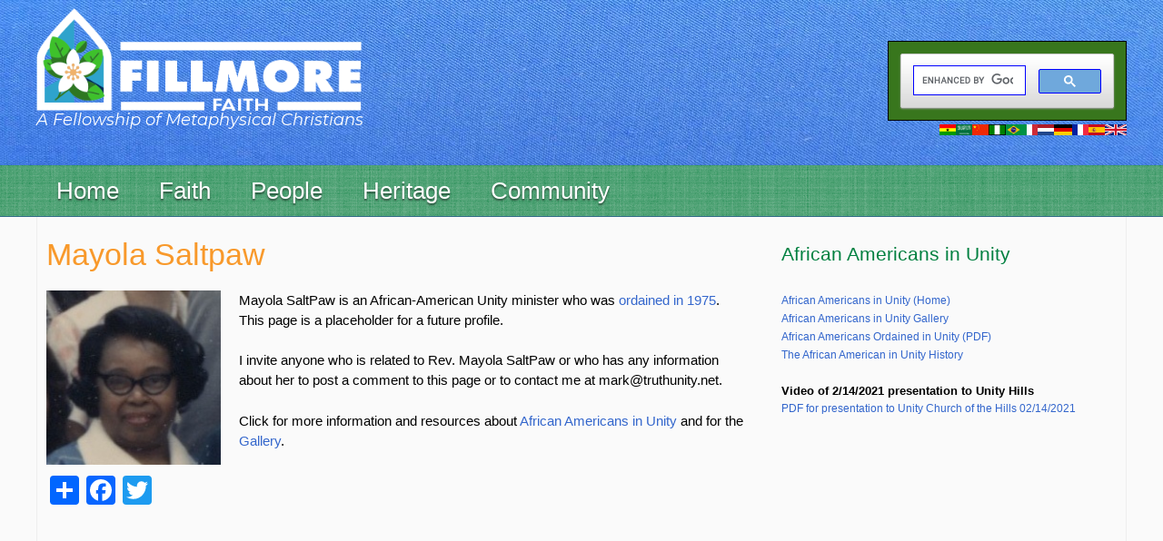

--- FILE ---
content_type: text/html; charset=UTF-8
request_url: https://www.truthunity.net/people/mayola-saltpaw
body_size: 8719
content:

<!DOCTYPE html>
<html lang="en" dir="ltr" prefix="content: http://purl.org/rss/1.0/modules/content/  dc: http://purl.org/dc/terms/  foaf: http://xmlns.com/foaf/0.1/  og: http://ogp.me/ns#  rdfs: http://www.w3.org/2000/01/rdf-schema#  schema: http://schema.org/  sioc: http://rdfs.org/sioc/ns#  sioct: http://rdfs.org/sioc/types#  skos: http://www.w3.org/2004/02/skos/core#  xsd: http://www.w3.org/2001/XMLSchema# ">
  <head>
    <meta charset="utf-8" />
<script async src="https://www.googletagmanager.com/gtag/js?id=UA-7921024-3"></script>
<script>window.dataLayer = window.dataLayer || [];function gtag(){dataLayer.push(arguments)};gtag("js", new Date());gtag("set", "developer_id.dMDhkMT", true);gtag("config", "UA-7921024-3", {"groups":"default","anonymize_ip":true,"page_placeholder":"PLACEHOLDER_page_path","allow_ad_personalization_signals":false});gtag("config", "G-7FCFXS5D14", {"groups":"default","page_placeholder":"PLACEHOLDER_page_location","allow_ad_personalization_signals":false});</script>
<script src="/sites/default/files/hotjar/hotjar.script.js?t5okov"></script>
<meta name="description" content="Mayola SaltPaw, Ordained Unity Minister" />
<meta name="abstract" content="Mayola SaltPaw, Ordained Unity Minister" />
<meta name="keywords" content="unity,ordained unity minister,Mayola SaltPaw" />
<link rel="canonical" href="https://www.truthunity.net/people/mayola-saltpaw" />
<meta name="robots" content="index, follow" />
<meta name="Generator" content="Drupal 10 (https://www.drupal.org)" />
<meta name="MobileOptimized" content="width" />
<meta name="HandheldFriendly" content="true" />
<meta name="viewport" content="width=device-width, initial-scale=1.0" />
<link rel="icon" href="/sites/default/files/favicon.jpg" type="image/jpeg" />
<link rel="alternate" hreflang="en" href="https://www.truthunity.net/people/mayola-saltpaw" />
<script>window.a2a_config=window.a2a_config||{};a2a_config.callbacks=[];a2a_config.overlays=[];a2a_config.templates={};</script>

    <title>Mayola Saltpaw | Fillmore Faith</title>
    <link rel="stylesheet" media="all" href="/sites/default/files/css/css_gyGFrdr1-MHL59TC1wOelVmfZGccOrUF6_nuH6axwXM.css?delta=0&amp;language=en&amp;theme=truthunity&amp;include=eJxFyGEKgCAMQOELiTtSTJw0SifbTLx9EFF_Ho8Pc3bBtgDfiUWleUgibq7YoShWmqLHb9vJSVEXfBJsdNLCtgM39mDLnCokNAoX0zR4GqvkcdINxBwujw" />
<link rel="stylesheet" media="all" href="/sites/default/files/css/css_XjRGk7tK8NGG3nXwNxlrJGFlZvLzkT6JG-jzDkIgbfY.css?delta=1&amp;language=en&amp;theme=truthunity&amp;include=eJxFyGEKgCAMQOELiTtSTJw0SifbTLx9EFF_Ho8Pc3bBtgDfiUWleUgibq7YoShWmqLHb9vJSVEXfBJsdNLCtgM39mDLnCokNAoX0zR4GqvkcdINxBwujw" />

    
  </head>
 <body class="node-page node-15498 common-gallery people anonymous-user"> 
        <a href="#main-content" class="visually-hidden focusable">
      Skip to main content
    </a>
    
      <div class="dialog-off-canvas-main-canvas" data-off-canvas-main-canvas>
    <div class="layout-container">
	<header class="header" id="header" role="banner">
		<div class="top_header clearfix">

			<div id="page">
				  <div class="region region-header">
          <a class="logo navbar-btn pull-left" href="/" title="Home" rel="home">
      <img src="/sites/default/files/fillmore-faith.png" alt="Home" />
    </a>
        <a class="name navbar-brand" href="/" title="Home" rel="home">Fillmore Faith</a>
        <p class="navbar-text">A Fellowship of Metaphysical Christians</p>
  
  </div>

								<div class="search_header">
					<div id="tu-language-icons">
						<a href="/ghana" title="Ghana">
							<img alt="Ghana flag" src="/themes/custom/truthunity/images/gh.png">
						</a>
						<a href="/arabic" title="Arabic">
							<img alt="Saudi Arabia flag" src="/themes/custom/truthunity/images/arabic.png">
						</a>
						<a href="/china" title="China">
							<img alt="Chinese flag" src="/themes/custom/truthunity/images/zh-hans.png">
						</a>
						<a href="/nigeria" title="Nigeria">
							<img alt="Nigerian flag" src="/themes/custom/truthunity/images/ig.png">
						</a>
						<a href="/brazil" title="Brazil">
							<img alt="Portuguese flag" src="/themes/custom/truthunity/images/pt-br.png">
						</a>
						<a href="/italy" title="Italy">
							<img alt="Italian flag" src="/themes/custom/truthunity/images/it.png">
						</a>
						<a href="/netherlands" title="Netherlands">
							<img alt="Dutch flag" src="/themes/custom/truthunity/images/nl.png">
						</a>
						<a href="/germany" title="Germany">
							<img alt="German flag" src="/themes/custom/truthunity/images/de.png">
						</a>
						<a href="/france" title="France">
							<img alt="French flag" src="/themes/custom/truthunity/images/fr.png">
						</a>
						<a href="/spanish" title="Spanish">
							<img alt="Spanish flag" src="/themes/custom/truthunity/images/es.png">
						</a>
						<a href="/community-funded-translations" title="Community Funded Translations">
							<img alt="United Kingdom flag" src="/themes/custom/truthunity/images/en.png">
						</a>
					</div>
					  <div class="region region-search-header">
    <section id="block-googlecustomsearchsearch" class="block block-block-content block-block-content359886d4-fb8e-408c-9dc5-062d8164b1d3 clearfix">
  
    

      
            <div class="field field--name-body field--type-text-with-summary field--label-hidden field--item"><div>
<script>
  (function() {
    var cx = '011681232516242950013:dyjfjcw3gt8';
    var gcse = document.createElement('script');
    gcse.type = 'text/javascript';
    gcse.async = true;
    gcse.src = 'https://cse.google.com/cse.js?cx=' + cx;
    var s = document.getElementsByTagName('script')[0];
    s.parentNode.insertBefore(gcse, s);
  })();
</script>
<gcse:search></gcse:search>
</div>
</div>
      
  </section>


  </div>

				</div>
			</div>
		</div>

		<div class="menu_header">
			<div id="page">
				  <div class="region region-menu-header">
    <section id="block-mainmenu" class="block block-superfish block-superfishmain clearfix">
  
    

      
<ul id="superfish-main" class="menu sf-menu sf-main sf-horizontal sf-style-none custom-ul">
  
<li id="main-menu-link-content54c69892-cadd-4a23-96a7-7209861a9c7e" class="sf-depth-1 active-trail menuparent"><a href="/" class="sf-depth-1 sf-with-ul menuparent">Home</a><ul><li id="main-menu-link-content641bc105-14b8-4ac8-921f-fc8cbbea96e1" class="sf-depth-2 active-trail sf-no-children"><a href="/google-custom-search" class="sf-depth-2 sf-with-ul">Search</a></li><li id="main-menu-link-content4e8b42a5-33a6-4686-92d5-8206fdc3d7c0" class="sf-depth-2 active-trail sf-no-children"><a href="/about" class="sf-depth-2 sf-with-ul">About</a></li><li id="main-menu-link-content8ae63910-7b4b-4658-ab50-2c4cadc407b0" class="sf-depth-2 active-trail sf-no-children"><a href="/stay-in-touch" class="sf-depth-2 sf-with-ul">Stay in touch</a></li><li id="main-menu-link-content5cbf7678-e69d-46e2-b75f-3fbe09ba35dc" class="sf-depth-2 active-trail sf-no-children"><a href="/giftshop" title="Books available from TruthUnity" class="sf-depth-2 sf-with-ul">Giftshop</a></li><li id="main-menu-link-contentf31274f5-fe3d-41d0-bba2-f826caf1f947" class="sf-depth-2 active-trail sf-no-children"><a href="/donate" class="sf-depth-2 sf-with-ul">Donate</a></li></ul></li><li id="main-menu-link-content90faac3e-069a-4d82-82de-7c2a4207e523" class="sf-depth-1 active-trail menuparent"><span class="sf-depth-1 sf-with-ul menuparent nolink">Faith</span><ul><li id="main-menu-link-contentf4a91653-e8a0-4d4d-aa7f-10b5f9d90a8a" class="sf-depth-2 active-trail sf-no-children"><span class="sf-depth-2 sf-with-ul nolink">--- Faith Focus ---</span></li><li id="main-menu-link-contentf20b9313-2701-48dc-92a6-761cc7fd229b" class="sf-depth-2 active-trail sf-no-children"><a href="/bible" class="sf-depth-2 sf-with-ul">Bible</a></li><li id="main-menu-link-contentdcab4741-eeaa-4e64-88f0-3c361cd00bf8" class="sf-depth-2 active-trail sf-no-children"><a href="/christianity" class="sf-depth-2 sf-with-ul">Christianity</a></li><li id="main-menu-link-contentad0a9ef4-3a3c-4462-9185-9879cee9c7d9" class="sf-depth-2 active-trail sf-no-children"><a href="/metaphysics" class="sf-depth-2 sf-with-ul">Metaphysics</a></li><li id="main-menu-link-content3ce0f161-e25e-48a4-adab-7ca568d7eecb" class="sf-depth-2 active-trail sf-no-children"><span class="sf-depth-2 sf-with-ul nolink">--- Faith Practice ---</span></li><li id="main-menu-link-content419615e9-3d10-4d93-b9ad-184963654f16" class="sf-depth-2 active-trail sf-no-children"><a href="/prayer" class="sf-depth-2 sf-with-ul">Prayer</a></li><li id="main-menu-link-content893a3ff7-30d1-47b8-927c-79a12d3824a2" class="sf-depth-2 active-trail sf-no-children"><a href="/healing" class="sf-depth-2 sf-with-ul">Healing</a></li><li id="main-menu-link-contenta43137fa-2eab-4cd7-95f3-e4253c9b9a0a" class="sf-depth-2 active-trail sf-no-children"><a href="/prosperity" class="sf-depth-2 sf-with-ul">Prosperity</a></li><li id="main-menu-link-content763f0808-0d6d-48c1-89f0-0b9622d58d6d" class="sf-depth-2 active-trail sf-no-children"><a href="/peace" class="sf-depth-2 sf-with-ul">Peace</a></li></ul></li><li id="main-menu-link-content615e38db-dbaa-4bc1-a4bd-1cad9dc08ec9" class="sf-depth-1 active-trail menuparent"><span title="People" class="sf-depth-1 sf-with-ul menuparent nolink">People</span><ul><li id="main-menu-link-content282acbbe-c814-4e19-bcaa-8f5f194e3be5" class="sf-depth-2 active-trail sf-no-children"><a href="/metaphysical-christians" title="Metaphysical Christians" class="sf-depth-2 sf-with-ul">Metaphysical Christians</a></li><li id="main-menu-link-content8473eab2-0709-4382-ad60-7e30c4f34ecb" class="sf-depth-2 active-trail sf-no-children"><a href="/new-thought-leaders" class="sf-depth-2 sf-with-ul">New Thought Leaders</a></li><li id="main-menu-link-content3c8ef008-71ef-43e1-85c0-30514cd3e4a0" class="sf-depth-2 active-trail sf-no-children"><a href="/unity-founders" class="sf-depth-2 sf-with-ul">Unity Founders</a></li><li id="main-menu-link-content7e717211-5c13-4efc-8dc1-7179f4716f2d" class="sf-depth-2 active-trail sf-no-children"><a href="/unity-ministers-and-teachers" title="Unity Ministers and Teachers" class="sf-depth-2 sf-with-ul">Unity Ministers and Teachers</a></li><li id="main-menu-link-contentbbc58c25-0ba7-4663-8eda-d70f8b6c8a90" class="sf-depth-2 active-trail sf-no-children"><a href="/african-americans-in-unity/gallery" class="sf-depth-2 sf-with-ul">African Americans to 1989</a></li><li id="main-menu-link-content98d617cf-9c65-42cb-9fbc-409af34349ed" class="sf-depth-2 active-trail sf-no-children"><a href="/international/gallery" class="sf-depth-2 sf-with-ul">International Unity Leaders</a></li><li id="main-menu-link-content1f9fbb36-dbd4-4c7a-9dce-d15d0f9b3a46" class="sf-depth-2 active-trail sf-no-children"><a href="/cloud-of-witnesses" class="sf-depth-2 sf-with-ul">Cloud of Witnesses</a></li></ul></li><li id="main-menu-link-content99e8577b-0fac-466c-808b-8fd470943e8f" class="sf-depth-1 active-trail menuparent"><span class="sf-depth-1 sf-with-ul menuparent nolink">Heritage</span><ul><li id="main-menu-link-contente301c217-7e21-412b-8aa4-a414b1049454" class="sf-depth-2 active-trail sf-no-children"><a href="/history" class="sf-depth-2 sf-with-ul">History</a></li><li id="main-menu-link-contentc0be78db-d038-4f1a-840c-ccab7051288b" class="sf-depth-2 active-trail sf-no-children"><a href="/pubs" class="sf-depth-2 sf-with-ul">Publications</a></li></ul></li><li id="main-menu-link-contentdaec8b04-8a18-4f9b-a9b5-c704fcb0bee7" class="sf-depth-1 active-trail menuparent"><span class="sf-depth-1 sf-with-ul menuparent nolink">Community</span><ul><li id="main-menu-link-contente5b5ecbe-51f4-4676-a424-7d81ddce69eb" class="sf-depth-2 active-trail sf-no-children"><a href="/events" title="Classes and Events by Unity Ministries." class="sf-depth-2 sf-with-ul">Unity Events</a></li><li id="main-menu-link-contente69551aa-1ada-4ce8-882a-498fecac3049" class="sf-depth-2 active-trail sf-no-children"><a href="/kids" class="sf-depth-2 sf-with-ul">Stuff for Kids</a></li><li id="main-menu-link-content073a051d-e6d0-4ef7-8d9d-e508e0743ed5" class="sf-depth-2 active-trail sf-no-children"><a href="/ministry-resources" class="sf-depth-2 sf-with-ul">Ministry Resouces</a></li><li id="main-menu-link-content6c272ec1-30f2-4547-a950-636d924dc827" class="sf-depth-2 active-trail sf-no-children"><a href="/forums" class="sf-depth-2 sf-with-ul">TruthUnity Forums</a></li><li id="main-menu-link-contentf7257e8e-7c1a-4395-8394-67c538af660c" class="sf-depth-2 active-trail sf-no-children"><a href="/fillmore-fellowship" class="sf-depth-2 sf-with-ul">Fillmore Fellowships</a></li><li id="main-menu-link-content8fcbda2b-a12c-47be-a702-ca24bad2eb2d" class="sf-depth-2 active-trail sf-no-children"><a href="/wings" class="sf-depth-2 sf-with-ul">Fillmore Wings</a></li><li id="main-menu-link-content34c472e8-7ebb-4bb0-a653-c218df269634" class="sf-depth-2 active-trail sf-no-children"><a href="/fillmore-org-view" class="sf-depth-2 sf-with-ul">Fillmore.Org</a></li><li id="main-menu-link-content91aeb632-5702-484c-8f82-5596c35f8ac2" class="sf-depth-2 active-trail sf-no-children"><a href="/fillmore-institute" class="sf-depth-2 sf-with-ul">Fillmore Institute</a></li><li id="main-menu-link-contentc5891b2d-1134-4a1c-97a3-a112840b725c" class="sf-depth-2 active-trail sf-no-children"><a href="https://unityimp.net/" class="sf-depth-2 sf-with-ul sf-external">Nigeria IMP Platform</a></li></ul></li>
</ul>

  </section>


  </div>

			</div>
		</div>
		<!-- Go to www.addthis.com/dashboard to customize your tools -->
		<script type="text/javascript" src="//s7.addthis.com/js/300/addthis_widget.js#pubid=ra-561273825e4936a0" async="async"></script>

	</header>
	
	
	<div class="tu-content">
		<div id="page">
			<main role="main" id="main">
				<div class="zone-preface" id="zone-preface">
					<div class="preface-content">
						<div class="row">

							
							
							
						</div>
						<div class="separator"></div>
					</div>
				</div>

				<div class="row">

											<aside class="sidebars layout-sidebar-first col-12 col-sm-4 col-md-4 col-lg-3 " role="complementary">
							
						</aside>
					
					<div id="content" class="column col-12 col-sm-8 col-md-8 col-lg-8 " role="main">


						  <div class="region region-highlighted">
    <div data-drupal-messages-fallback class="hidden"></div>

  </div>

						<a id="main-content"></a>

												
						

						<aside class="mobile-menu-region">
							
						</aside>

						<div class="layout-content">
							  <div class="region region-content">
        <h1 class="page-header">
<span property="schema:name">Mayola Saltpaw</span>
</h1>

  <article data-history-node-id="15498" about="/people/mayola-saltpaw" typeof="schema:WebPage">

  
      <span property="schema:name" content="Mayola Saltpaw" class="hidden"></span>
  <span property="schema:interactionCount" content="UserComments:0" class="hidden"></span>


  
  <div>
    
            <div property="schema:text" class="field field--name-body field--type-text-with-summary field--label-hidden field--item"><p>
<img alt="Mayola SaltPaw Unity Minister" src="https://s3.amazonaws.com/truthunity/assets/people/saltpaw-mayola/mayola-saltpaw-unity-minister-ordained-1975.jpg" style="width:25%; float: left; margin: 0pt 20px 10px 0px; border-width: 2px; border-style: solid-green; " />
</p>

<p>
Mayola SaltPaw is an African-American Unity minister who was <a href="/unity-ordination-photos/1975">ordained in 1975</a>. This page is a placeholder for a future profile.
</p>

<p>
I invite anyone who is related to Rev. Mayola SaltPaw or who has any information about her to post a comment to this page or to contact me at mark@truthunity.net. 
</p>



<p>Click for more information and resources about <a href="/african-americans-in-unity">African Americans in Unity</a> and for the <a href="/african-americans-in-unity/gallery">Gallery</a>.</p>


</div>
      <section>
  
  

  
</section>
<span class="a2a_kit a2a_kit_size_32 addtoany_list" data-a2a-url="https://www.truthunity.net/people/mayola-saltpaw" data-a2a-title="Mayola Saltpaw"><a class="a2a_dd addtoany_share" href="https://www.addtoany.com/share#url=https%3A%2F%2Fwww.truthunity.net%2Fpeople%2Fmayola-saltpaw&amp;title=Mayola%20Saltpaw"></a><a class="a2a_button_facebook"></a><a class="a2a_button_twitter"></a><a class="a2a_button_google_plus"></a></span>
            <div class="field field--name-field-comments field--type-disqus-comment field--label-hidden field--item"><div id="disqus_thread" class="form-group"><noscript>
  <p>
    <a href="http://truthunity.disqus.com/">View the discussion thread.</a>
  </p>
</noscript>
</div>
</div>
      
  </div>

</article>


  </div>

						</div>
											</div>
											<aside class="sidebars layout-sidebar-second col-12 col-sm-4 col-md-4 col-lg-4 " role="complementary">
							  <div class="region region-sidebar-second">
    <section id="block-africanamericansinunity" class="block block-block-content block-block-content1e715495-848b-49bc-99df-4f81c61f98bd clearfix">
  
    

      
            <div class="field field--name-body field--type-text-with-summary field--label-hidden field--item"><h4>African Americans in Unity</h4>
<a href="/african-americans-in-unity">African Americans in Unity (Home)</a>
<br><a href="/african-americans-in-unity/gallery">African Americans in Unity Gallery</a>
<br><a href="/african-americans-in-unity/ministers">African Americans Ordained in Unity (PDF)</a>
<br><a href="/african-americans-in-unity/the-african-american-in-unity-history">The African American in Unity History</a>

<p><b>Video of 2/14/2021 presentation to Unity Hills</b>
<br><a href="https://s3.amazonaws.com/truthunity/assets/african-americans-in-unity/african-americans-in-unity-presentation.pdf">PDF for presentation to Unity Church of the Hills 02/14/2021</a></p>
<div class="tu-video-container">
<iframe width="350" height="197" src="https://www.youtube.com/embed/P8XwXiacjHg" frameborder="0" allow="accelerometer; autoplay; clipboard-write; encrypted-media; gyroscope; picture-in-picture" allowfullscreen></iframe>
</div>

</div>
      
  </section>

<section class="views-element-container block block-views block-views-blockunity-teachers-block-2 clearfix" id="block-views-block-unity-teachers-block-2">
  
      <h2 class="block-title">Resources from this Teacher</h2>
    

      <div class="form-group"><div class="view view-unity-teachers view-id-unity_teachers view-display-id-block_2 js-view-dom-id-aa37812cdeee13b45056679e0309a6250e713f2deebf800ccf6fb01a2340fbd3">
  
    
      
      <div class="view-content">
          <div class="views-row"><div class="views-field views-field-title"><span class="field-content"><a href="/people/mayola-saltpaw" hreflang="en">Mayola Saltpaw</a></span></div></div>

    </div>
  
            <div class="view-footer">
      <br>
    </div>
    </div>
</div>

  </section>


  </div>

						</aside>
					
				</div>
			</main>

		</div>
	</div>
	<div id="full_footer">
		<div id="page">

			<div class="list_footer">
				<div class="row">
					<div class="footer_first trulish col-12 col-sm-6 col-md-3">
						  <div class="region region-footer-first">
    <nav role="navigation" aria-labelledby="block-footer1sitelinks-menu" id="block-footer1sitelinks">
      
  <h2 id="block-footer1sitelinks-menu">Partner with us</h2>
  

        
      <ul class="menu menu--menu-quick-links nav">
                      <li class="first">
                                        <a href="/about" title="" data-drupal-link-system-path="node/36">About TruthUnity</a>
              </li>
                      <li>
                                        <a href="/donate" data-drupal-link-system-path="node/1631">Donating and Financial Information</a>
              </li>
                      <li class="last">
                                        <a href="/community/sending-us-stuff" data-drupal-link-system-path="node/18765">Sending Us Stuff</a>
              </li>
        </ul>
  

  </nav>

  </div>

					</div>
					<div class="footer_second trulish col-12 col-sm-6 col-md-3">
						  <div class="region region-footer-second">
    <nav role="navigation" aria-labelledby="block-footer2maincontent-menu" id="block-footer2maincontent">
      
  <h2 id="block-footer2maincontent-menu">Discipleship Tools</h2>
  

        
      <ul class="menu menu--menu-main-content nav">
                      <li class="first">
                                        <a href="/events" title="Classes and Events from Unity Ministries" data-drupal-link-system-path="node/17974">Classes and Events</a>
              </li>
                      <li>
                                        <a href="/google-custom-search" title="" data-drupal-link-system-path="node/11360">Google Custom Search</a>
              </li>
                      <li>
                                        <a href="/gallery" title="" data-drupal-link-system-path="gallery">Gallery of Resources</a>
              </li>
                      <li class="last">
                                        <a href="/community/how-to-research-a-unity-topic" title="" data-drupal-link-system-path="node/10413">How to research a Unity topic</a>
              </li>
        </ul>
  

  </nav>

  </div>

					</div>
					<div class="footer_third trulish col-12 col-sm-6 col-md-3">
						  <div class="region region-footer-third">
    <nav role="navigation" aria-labelledby="block-footer3specialpages-menu" id="block-footer3specialpages">
      
  <h2 id="block-footer3specialpages-menu">Other Projects</h2>
  

        
      <ul class="menu menu--menu-special-pages nav">
                      <li class="first">
                                        <a href="/georgetown" title="" data-drupal-link-system-path="node/1589">Unity Georgetown</a>
              </li>
                      <li>
                                        <a href="/pilgrimage-to-unity" title="" data-drupal-link-system-path="node/72">Pilgrimage to Unity</a>
              </li>
                      <li>
                                        <a href="/our-experience-with-neon-cms" data-drupal-link-system-path="node/19828">Our Experience with Neon CMS</a>
              </li>
                      <li class="last">
                                        <a href="/bread-for-the-world" title="" data-drupal-link-system-path="node/11947">Bread for the World</a>
              </li>
        </ul>
  

  </nav>

  </div>

					</div>
					<div class="footer_fourth trulish col-12 col-sm-6 col-md-3">
						  <div class="region region-footer-fourth">
    <section id="block-donatebuttoninfootertolgl" class="block block-block-content block-block-content6324e26d-f40c-4c76-93dd-11ee8e7af287 clearfix">
  
      <h2 class="block-title">Give Online</h2>
    

      
            <div class="field field--name-body field--type-text-with-summary field--label-hidden field--item"><a href="/donate" title="Click Here to give to TruthUnity Ministries"><img alt="Donate Button for TruthUnity" src="/sites/all/content/graphics/paypal-donate-button.gif" /></a></div>
      
  </section>


  </div>

					</div>
				</div>
			</div>
							<footer role="contentinfo">
					  <div class="region region-footer">
    <section id="block-copyright" class="block block-block-content block-block-content2ff250be-38b5-4a6c-b02c-6ad4687f5af2 clearfix">
  
    

      
            <div class="field field--name-body field--type-text-with-summary field--label-hidden field--item">Copyright &copy; <script>document.write(new Date().getFullYear())</script> TruthUnity Ministries</div>
      
  </section>


  </div>

				</footer>
			
		</div>
			</div>
	
</div>

  </div>

    
    <script type="application/json" data-drupal-selector="drupal-settings-json">{"path":{"baseUrl":"\/","pathPrefix":"","currentPath":"node\/15498","currentPathIsAdmin":false,"isFront":false,"currentLanguage":"en"},"pluralDelimiter":"\u0003","suppressDeprecationErrors":true,"google_analytics":{"account":"UA-7921024-3","trackOutbound":true,"trackMailto":true,"trackDownload":true,"trackDownloadExtensions":"7z|aac|arc|arj|asf|asx|avi|bin|csv|doc(x|m)?|dot(x|m)?|exe|flv|gif|gz|gzip|hqx|jar|jpe?g|js|mp(2|3|4|e?g)|mov(ie)?|msi|msp|pdf|phps|png|ppt(x|m)?|pot(x|m)?|pps(x|m)?|ppam|sld(x|m)?|thmx|qtm?|ra(m|r)?|sea|sit|tar|tgz|torrent|txt|wav|wma|wmv|wpd|xls(x|m|b)?|xlt(x|m)|xlam|xml|z|zip"},"bootstrap":{"forms_has_error_value_toggle":1,"modal_animation":1,"modal_backdrop":"true","modal_focus_input":1,"modal_keyboard":1,"modal_select_text":1,"modal_show":1,"modal_size":"","popover_enabled":1,"popover_animation":1,"popover_auto_close":1,"popover_container":"body","popover_content":"","popover_delay":"0","popover_html":0,"popover_placement":"right","popover_selector":"","popover_title":"","popover_trigger":"click","tooltip_enabled":1,"tooltip_animation":1,"tooltip_container":"body","tooltip_delay":"0","tooltip_html":0,"tooltip_placement":"auto left","tooltip_selector":"","tooltip_trigger":"hover"},"disqusComments":"truthunity","superfish":{"superfish-main":{"id":"superfish-main","sf":{"animation":{"opacity":"show","height":"show"},"speed":"fast"},"plugins":{"smallscreen":{"mode":"window_width","title":"Main menu"},"supposition":true,"supersubs":true}}},"disqus":{"domain":"truthunity","url":"https:\/\/www.truthunity.net\/people\/mayola-saltpaw","title":"Mayola Saltpaw","identifier":"node\/15498"},"user":{"uid":0,"permissionsHash":"9df3196eff96432b47f35ca2937a23452bc9d57382d42279192d9ab2d8b9f548"}}</script>
<script src="/sites/default/files/js/js_5WN6HkiQe7jxKMIr-5sFlfqn1yn5Z-Bf-boUNmZ6NJc.js?scope=footer&amp;delta=0&amp;language=en&amp;theme=truthunity&amp;include=eJxtjtEKwzAIRX8ozE8KpklbIYtOzSB_v5WNdow8eTjnwYs5O2MbgF-4rcrNQ2J2c0UBYeFn0R_jzNVJLhMrJUUdcJqQyR7d4HPCxrzVErFhHU6Lwb8I1qXoSrbDSTMX92MLNS_vjbNud6zVFi2lzftB1tP041GFjZy4vQBjLXIX"></script>
<script src="https://static.addtoany.com/menu/page.js" async></script>
<script src="/sites/default/files/js/js_Q_ckZnsXdm-wcxW_X4FG-65HrNmLCDyqOZ0CPK7Yc0E.js?scope=footer&amp;delta=2&amp;language=en&amp;theme=truthunity&amp;include=eJxtjtEKwzAIRX8ozE8KpklbIYtOzSB_v5WNdow8eTjnwYs5O2MbgF-4rcrNQ2J2c0UBYeFn0R_jzNVJLhMrJUUdcJqQyR7d4HPCxrzVErFhHU6Lwb8I1qXoSrbDSTMX92MLNS_vjbNud6zVFi2lzftB1tP041GFjZy4vQBjLXIX"></script>

  </body>
</html>


--- FILE ---
content_type: text/css
request_url: https://www.truthunity.net/sites/default/files/css/css_XjRGk7tK8NGG3nXwNxlrJGFlZvLzkT6JG-jzDkIgbfY.css?delta=1&language=en&theme=truthunity&include=eJxFyGEKgCAMQOELiTtSTJw0SifbTLx9EFF_Ho8Pc3bBtgDfiUWleUgibq7YoShWmqLHb9vJSVEXfBJsdNLCtgM39mDLnCokNAoX0zR4GqvkcdINxBwujw
body_size: 20155
content:
@import url('https://fonts.googleapis.com/css2?family=Montserrat:ital,wght@0,100..900;1,100..900&display=swap');
/* @license GPL-2.0-or-later https://www.drupal.org/licensing/faq */
.truthunity-collapsible-container{float:right;margin:0px 0px 10px 20px;}.truthunity-collapsible-container .ctools-collapsible-handle>div{padding:10px;color:#ffffff;background-color:#3aa8de;}.truthunity-collapsible-container .ctools-collapsible-handle>div img{width:50px;}
article,aside,details,figcaption,figure,footer,header,main,nav,section,summary{display:block;}audio,canvas,video{display:inline-block;*display:inline;*zoom:1;}audio:not([controls]){display:none;height:0;}[hidden]{display:none;}html{font-family:Verdana,Tahoma,"DejaVu Sans",sans-serif;font-size:75%;font-size:87.5%;font-size:100%;-ms-text-size-adjust:100%;-webkit-text-size-adjust:100%;line-height:1.5em;}button,input,select,textarea{font-family:Verdana,Tahoma,"DejaVu Sans",sans-serif;}body{margin:0;padding:0;}a:focus{outline:thin dotted;}a:active,a:hover{outline:0;}p,pre{margin:1.5em 0;}blockquote{margin:1.5em 30px;}h1{font-size:2.0em;line-height:1.5em;margin-top:0.75em;margin-bottom:0.75em;}h2{font-size:1.5em;line-height:2em;margin-top:1em;margin-bottom:1em;}h3{font-size:1.17em;line-height:1.28205em;margin-top:1.28205em;margin-bottom:1.28205em;}h4{font-size:1em;line-height:1.5em;margin-top:1.5em;margin-bottom:1.5em;}h5{font-size:0.83em;line-height:1.80723em;margin-top:1.80723em;margin-bottom:1.80723em;}h6{font-size:0.67em;line-height:2.23881em;margin-top:2.23881em;margin-bottom:2.23881em;}abbr[title]{border-bottom:1px dotted;}b,strong{font-weight:bold;}dfn{font-style:italic;}hr{-webkit-box-sizing:content-box;-moz-box-sizing:content-box;box-sizing:content-box;height:0;border:1px solid #666;padding-bottom:-1px;margin:1.5em 0;}mark{background:#ff0;color:#000;}code,kbd,pre,samp,tt,var{font-family:"Courier New","DejaVu Sans Mono",monospace,sans-serif;_font-family:'courier new',monospace;font-size:1em;line-height:1.5em;}pre{white-space:pre;white-space:pre-wrap;word-wrap:break-word;}q{quotes:"\201C" "\201D" "\2018" "\2019";}small{font-size:80%;}sub,sup{font-size:75%;line-height:0;position:relative;vertical-align:baseline;}sup{top:-0.5em;}sub{bottom:-0.25em;}dl,menu,ol,ul{margin:1.5em 0;}ol ol,ol ul,ul ol,ul ul{margin:0;}dd{margin:0 0 0 30px;}menu,ol,ul{padding:0 0 0 30px;}nav ul,nav ol{list-style:none;list-style-image:none;}img{border:0;-ms-interpolation-mode:bicubic;max-width:100%;height:auto;width:auto;}svg:not(:root){overflow:hidden;}figure{margin:0;}form{margin:0;}fieldset{border:1px solid #c0c0c0;margin:0 2px;padding:0.5em 0.625em 1em;}legend{border:0;padding:0;*margin-left:-7px;}button,input,select,textarea{font-family:inherit;font-size:100%;margin:0;vertical-align:baseline;*vertical-align:middle;max-width:100%;-webkit-box-sizing:border-box;-moz-box-sizing:border-box;box-sizing:border-box;}button,input{line-height:normal;}button,select{text-transform:none;}button,html input[type="button"],input[type="reset"],input[type="submit"]{-webkit-appearance:button;cursor:pointer;*overflow:visible;}button[disabled],html input[disabled]{cursor:default;}input[type="checkbox"],input[type="radio"]{-webkit-box-sizing:border-box;-moz-box-sizing:border-box;box-sizing:border-box;padding:0;*height:13px;*width:13px;}input[type="search"]{-webkit-appearance:textfield;-webkit-box-sizing:content-box;-moz-box-sizing:content-box;box-sizing:content-box;}input[type="search"]::-webkit-search-cancel-button,input[type="search"]::-webkit-search-decoration{-webkit-appearance:none;}button::-moz-focus-inner,input::-moz-focus-inner{border:0;padding:0;}textarea{overflow:auto;vertical-align:top;}label{display:block;font-weight:bold;}table{border-collapse:collapse;border-spacing:0;margin-top:1.5em;margin-bottom:1.5em;}
#page,.region-bottom{margin-left:auto;margin-right:auto;max-width:1200px;}#header:before,#header:after,#main:before,#main:after,#footer:before,#footer:after{content:"";display:table;}#header:after,#main:after,#footer:after{clear:both;}.menu_header{margin-top:0px;}@media all and (min-width:480px){#main{padding-top:3em;position:relative;}#navigation{position:absolute;top:0;height:3em;width:100%;}.trulish{width:100%;}#block-search-form{margin-top:35px;}.menu_header{margin-top:-18px;}.zone-preface .preface{width:100%;}}@media only screen and (max-width:1100px){html body>*,html body #header,html body #full_footer{margin-left:0;margin-right:0;}.home-the-most-important-spiritual-discipline-in-unity main#main{padding-left:10px;}body #full_footer{padding-left:15px;padding-right:15px;}}@media only screen and (max-width:992px){aside.sidebars.layout-sidebar-second{padding-right:25px;padding-left:0;}body .sidebars .region-sidebar-first h2.block-title{display:inline-block;width:100%;}.home-the-most-important-spiritual-discipline-in-unity div#content{padding-left:0;}body section#block-copyright{height:60px;padding-left:5px;padding-top:10px;}}@media only screen and (max-width:767px){section#block-mainmenu .sf-accordion-toggle a{display:block;padding:8px 15px;font-size:17px;font-weight:600;text-decoration:none;text-transform:capitalize;color:#fff;}ul.sf-has-clone-parent li a{color:#fff;font-size:15px;padding:8px 25px;}ul#superfish-main-accordion>li{padding:5px 0;}ul.sf-has-clone-parent li.sf-clone-parent{display:none;}div#zone-preface h1{line-height:1;}div#zone-preface h1 span{font-size:19px !important;}}@media only screen and (max-width:575px){aside.sidebars{padding-right:25px;}aside.sidebars.layout-sidebar-first{order:1;}aside.sidebars.layout-sidebar-second{order:-1;padding-left:20px;}h1.page-header{font-size:2em;}.home-the-most-important-spiritual-discipline-in-unity div#content{padding-left:5px;}span.a2a_kit.a2a_kit_size_32.addtoany_list{width:100%;float:left;}.node_view ul.pre_links.links{float:left;margin-bottom:0;}div#content .layout-content blockquote{margin-left:10px;margin-right:10px;}aside.sidebars.layout-sidebar-second h2.block-title{border:1px solid #008040 !important;padding:7px;box-sizing:border-box;position:relative;}aside.sidebars.layout-sidebar-second h2.block-title::before{content:"+";float:right;}aside.sidebars.layout-sidebar-second h2.block-title.open::before{content:"-";}aside.sidebars.layout-sidebar-second h2.block-title+div{display:none;}}
.with-wireframes #header,.with-wireframes #main,.with-wireframes #content,.with-wireframes #navigation,.with-wireframes .region-sidebar-first,.with-wireframes .region-sidebar-second,.with-wireframes #footer,.with-wireframes .region-bottom{outline:1px solid #ccc;}.lt-ie8 .with-wireframes #header,.lt-ie8 .with-wireframes #main,.lt-ie8 .with-wireframes #content,.lt-ie8 .with-wireframes #navigation,.lt-ie8 .with-wireframes .region-sidebar-first,.lt-ie8 .with-wireframes .region-sidebar-second,.lt-ie8 .with-wireframes #footer,.lt-ie8 .with-wireframes .region-bottom{border:1px solid #ccc;}.element-invisible,.element-focusable,#navigation .block-menu .block__title,#navigation .block-menu-block .block__title{position:absolute !important;height:1px;width:1px;overflow:hidden;clip:rect(1px 1px 1px 1px);clip:rect(1px,1px,1px,1px);}.element-focusable:active,.element-focusable:focus{position:static !important;clip:auto;height:auto;width:auto;overflow:auto;}#skip-link{margin:0;}#skip-link a,#skip-link a:visited{display:block;width:100%;padding:2px 0 3px 0;text-align:center;background-color:#666;color:#fff;}.header__logo{float:left;margin:0;padding:0;}.header__logo-image{vertical-align:bottom;}.header__name-and-slogan{float:left;}.header__site-name{margin:0;font-size:2em;line-height:1.5em;}.header__site-link:link,.header__site-link:visited{color:#000;text-decoration:none;}.header__site-link:hover,.header__site-link:focus{text-decoration:underline;}.header__site-slogan{margin-top:20px;margin-left:50px;color:green;font-size:1.3em;}.header__secondary-menu{float:right;}.header__region{clear:both;}#navigation{}#navigation .block{margin-bottom:0;}#navigation .links,#navigation .menu{margin:0;padding:0;text-align:left;}#navigation .links li,#navigation .menu li{float:left;padding:0 10px 0 0;list-style-type:none;list-style-image:none;}.breadcrumb ol{margin:0;padding:0;}.breadcrumb li{display:inline;list-style-type:none;margin:0;padding:0;}.page__title,.node__title,.block__title,.comments__title,.comments__form-title,.comment__title{margin:0;}.messages,.messages--status,.messages--warning,.messages--error{margin:1.5em 0;padding:10px 10px 10px 50px;background-image:url("[data-uri]");*background-image:url(/themes/custom/truthunity/images/message-24-ok.png);background-position:8px 8px;background-repeat:no-repeat;border:1px solid #be7;}.messages--warning{background-image:url("[data-uri]");*background-image:url(/themes/custom/truthunity/images/message-24-warning.png);border-color:#ed5;}.messages--error{background-image:url("[data-uri]");*background-image:url(/themes/custom/truthunity/images/message-24-error.png);border-color:#ed541d;}.messages__list{margin:0;}.messages__item{list-style-image:none;}.messages--error p.error{color:#333;}.ok,.messages--status{background-color:#f8fff0;color:#234600;}.warning,.messages--warning{background-color:#fffce5;color:#840;}.error,.messages--error{background-color:#fef5f1;color:#8c2e0b;}.tabs-primary,.tabs-secondary{overflow:hidden;*zoom:1;background-image:-webkit-gradient(linear,50% 100%,50% 0%,color-stop(100%,#bbbbbb),color-stop(100%,transparent));background-image:-webkit-linear-gradient(bottom,#bbbbbb 1px,transparent 1px);background-image:-moz-linear-gradient(bottom,#bbbbbb 1px,transparent 1px);background-image:-o-linear-gradient(bottom,#bbbbbb 1px,transparent 1px);background-image:linear-gradient(bottom,#bbbbbb 1px,transparent 1px);list-style:none;border-bottom:1px solid #bbbbbb \0/ie;margin:1.5em 0;padding:0 2px;white-space:nowrap;}.tabs-primary__tab,.tabs-secondary__tab,.tabs-secondary__tab.is-active{float:left;margin:0 3px;}a.tabs-primary__tab-link,a.tabs-secondary__tab-link{border:1px solid #e9e9e9;border-right:0;border-bottom:0;display:block;line-height:1.5em;text-decoration:none;}.tabs-primary__tab,.tabs-primary__tab.is-active{-moz-border-radius-topleft:4px;-webkit-border-top-left-radius:4px;border-top-left-radius:4px;-moz-border-radius-topright:4px;-webkit-border-top-right-radius:4px;border-top-right-radius:4px;text-shadow:1px 1px 0 white;border:1px solid #bbbbbb;border-bottom-color:transparent;border-bottom:0 \0/ie;}.is-active.tabs-primary__tab{border-bottom-color:white;}a.tabs-primary__tab-link,a.tabs-primary__tab-link.is-active{-moz-border-radius-topleft:4px;-webkit-border-top-left-radius:4px;border-top-left-radius:4px;-moz-border-radius-topright:4px;-webkit-border-top-right-radius:4px;border-top-right-radius:4px;-webkit-transition:background-color 0.3s;-moz-transition:background-color 0.3s;-o-transition:background-color 0.3s;transition:background-color 0.3s;color:#333;background-color:#dedede;letter-spacing:1px;padding:0 1em;text-align:center;}a.tabs-primary__tab-link:hover,a.tabs-primary__tab-link:focus{background-color:#e9e9e9;border-color:#f2f2f2;}a.tabs-primary__tab-link:active,a.tabs-primary__tab-link.is-active{background-color:transparent;*zoom:1;filter:progid:DXImageTransform.Microsoft.gradient(gradientType=0,startColorstr='#FFE9E9E9',endColorstr='#00E9E9E9');background-image:-webkit-gradient(linear,50% 0%,50% 100%,color-stop(0%,#e9e9e9),color-stop(100%,rgba(233,233,233,0)));background-image:-webkit-linear-gradient(#e9e9e9,rgba(233,233,233,0));background-image:-moz-linear-gradient(#e9e9e9,rgba(233,233,233,0));background-image:-o-linear-gradient(#e9e9e9,rgba(233,233,233,0));background-image:linear-gradient(#e9e9e9,rgba(233,233,233,0));border-color:#fff;}.tabs-secondary{font-size:.9em;margin-top:-1.5em;}.tabs-secondary__tab,.tabs-secondary__tab.is-active{margin:0.75em 3px;}a.tabs-secondary__tab-link,a.tabs-secondary__tab-link.is-active{-webkit-border-radius:0.75em;-moz-border-radius:0.75em;-ms-border-radius:0.75em;-o-border-radius:0.75em;border-radius:0.75em;-webkit-transition:background-color 0.3s;-moz-transition:background-color 0.3s;-o-transition:background-color 0.3s;transition:background-color 0.3s;text-shadow:1px 1px 0 white;background-color:#f2f2f2;color:#666;padding:0 .5em;}a.tabs-secondary__tab-link:hover,a.tabs-secondary__tab-link:focus{background-color:#dedede;border-color:#999;color:#333;}a.tabs-secondary__tab-link:active,a.tabs-secondary__tab-link.is-active{text-shadow:1px 1px 0 #333333;background-color:#666;border-color:#000;color:#fff;}.inline{display:inline;padding:0;}.inline li{display:inline;list-style-type:none;padding:0 1em 0 0;}span.field-label{padding:0 1em 0 0;}.more-link{text-align:right;}.more-help-link{text-align:right;}.more-help-link a{background-image:url("[data-uri]");*background-image:url(/themes/custom/truthunity/images/help.png);background-position:0 50%;background-repeat:no-repeat;padding:1px 0 1px 20px;}.pager{clear:both;padding:0;text-align:center;}.pager-item,.pager-first,.pager-previous,.pager-next,.pager-last,.pager-ellipsis,.pager-current{display:inline;padding:0 0.5em;list-style-type:none;background-image:none;}.pager-current{font-weight:bold;}.block{margin-top:1.5em;margin-bottom:1.5em;}.menu__item.is-leaf{list-style-image:url("[data-uri]");*list-style-image:url(/themes/custom/truthunity/images/menu-leaf.png);list-style-type:square;}.menu__item.is-expanded{list-style-image:url("[data-uri]");*list-style-image:url(/themes/custom/truthunity/images/menu-expanded.png);list-style-type:circle;}.menu__item.is-collapsed{list-style-image:url("[data-uri]");*list-style-image:url(/themes/custom/truthunity/images/menu-collapsed.png);list-style-type:disc;}.menu a.active{color:#000;}.new,.update{color:#c00;background-color:transparent;}.unpublished{height:0;overflow:visible;background-color:transparent;color:#d8d8d8;font-size:75px;line-height:1;font-family:Impact,"Arial Narrow",Helvetica,sans-serif;font-weight:bold;text-transform:uppercase;text-align:center;word-wrap:break-word;}.lt-ie8 .node-unpublished > *,.lt-ie8 .comment-unpublished > *{position:relative;}.comments{margin:1.5em 0;}.comment-preview{background-color:#ffffea;}.comment{}.comment .permalink{text-transform:uppercase;font-size:75%;}.indented{margin-left:30px;}.form-item{margin:1.5em 0;}.form-checkboxes .form-item,.form-radios .form-item{margin:0;}tr.odd .form-item,tr.even .form-item{margin:0;}.form-item input.error,.form-item textarea.error,.form-item select.error{border:1px solid #c00;}.form-item .description{font-size:0.85em;}.form-type-radio .description,.form-type-checkbox .description{margin-left:2.4em;}label.option{display:inline;font-weight:normal;}a.button{-webkit-appearance:button;-moz-appearance:button;appearance:button;}.password-parent,.confirm-parent{margin:0;}#user-login-form{text-align:left;}.openid-links{margin-bottom:0;}.openid-link,.user-link{margin-top:1.5em;}html.js #user-login-form li.openid-link,#user-login-form li.openid-link{margin-left:-20px;}#user-login ul{margin:1.5em 0;}form th{text-align:left;padding-right:1em;border-bottom:3px solid #ccc;}form tbody{border-top:1px solid #ccc;}form table ul{margin:0;}tr.even,tr.odd{background-color:#eee;border-bottom:1px solid #ccc;padding:0.1em 0.6em;}tr.even{background-color:#fff;}.lt-ie8 tr.even th,.lt-ie8 tr.even td,.lt-ie8 tr.odd th,.lt-ie8 tr.odd td{border-bottom:1px solid #ccc;}td.checkbox,th.checkbox{text-align:center;}td.menu-disabled{background:#ccc;}#autocomplete .selected{background:#0072b9;color:#fff;}html.js .collapsible .fieldset-legend{background-image:url("[data-uri]");*background-image:url(/themes/custom/truthunity/images/menu-expanded.png);background-position:5px 65%;background-repeat:no-repeat;padding-left:15px;}html.js .collapsed .fieldset-legend{background-image:url("[data-uri]");*background-image:url(/themes/custom/truthunity/images/menu-collapsed.png);background-position:5px 50%;}.fieldset-legend .summary{color:#999;font-size:0.9em;margin-left:0.5em;}tr.drag{background-color:#fffff0;}tr.drag-previous{background-color:#ffd;}.tabledrag-toggle-weight{font-size:0.9em;}tr.selected td{background:#ffc;}.progress{font-weight:bold;}.progress .bar{background:#ccc;border-color:#666;margin:0 0.2em;-webkit-border-radius:3px;-moz-border-radius:3px;-ms-border-radius:3px;-o-border-radius:3px;border-radius:3px;}.progress .filled{background-color:#0072b9;background-image:url(/themes/custom/truthunity/images/progress.gif);}
@media print{a:link,a:visited{text-decoration:none !important;}a:link.header__site-link,a:visited.header__site-link{text-decoration:none !important;}#content a[href]:after{content:" (" attr(href) ")";font-weight:normal;font-size:16px;}#content a[href^="javascript:"]:after,#content a[href^="#"]:after{content:"";}#content abbr[title]:after{content:" (" attr(title) ")";}#content{float:none !important;width:100% !important;margin:0 !important;padding:0 !important;}body,#page,#main,#content{color:#000;background-color:transparent !important;background-image:none !important;}#skip-link,#toolbar,#navigation,.region-sidebar-first,.region-sidebar-second,#footer,.breadcrumb,.tabs,.action-links,.links,.book-navigation,.forum-topic-navigation,.pager,.feed-icons{visibility:hidden;display:none;}}

dd{margin:0 30px 0 0;}legend{*margin-left:0;*margin-right:-7px;}

.header__logo{float:right;}.header__secondary-menu{float:left;}#navigation .links,#navigation .menu{text-align:right;}#navigation .links li,#navigation .menu li{float:right;padding:0 0 0 10px;}.messages,.messages--status,.messages--warning,.messages--error{padding:10px 50px 10px 10px;background-position:99% 8px;}.tabs-primary__tab,.tabs-secondary__tab,.tabs-secondary__tab.is-active{float:right;}.inline li{display:inline-block;padding:0 0 0 1em;}span.field-label{padding:0 0 0 1em;}.more-link{text-align:left;}.more-help-link{text-align:left;}.more-help-link a{background-position:100% 50%;padding:1px 20px 1px 0;}.menu__item.is-collapsed{list-style-image:url("[data-uri]");*list-style-image:url(/themes/custom/truthunity/images/menu-collapsed-rtl.png);}.indented{margin-left:0;margin-right:30px;}html.js #user-login-form li.openid-link,#user-login-form li.openid-link{margin-left:0;margin-right:-20px;}form th{text-align:right;padding-left:1em;padding-right:0;}html.js .collapsible .fieldset-legend{background-position:98% 75%;padding-left:0;padding-right:15px;}html.js .collapsed .fieldset-legend{background-image:url("[data-uri]");*background-image:url(/themes/custom/truthunity/images/menu-collapsed-rtl.png);background-position:98% 50%;}

.sf-menu,.sf-menu *{list-style:none;margin:0;padding:0;}.sf-menu{line-height:1.0;z-index:497;}.sf-menu ul{left:0;position:absolute;top:-99999em;width:12em;}.sf-menu ul li{width:100%;}.sf-menu li{float:left;position:relative;z-index:498;}.sf-menu a{display:block;position:relative;display:block;padding:6px 15px;text-decoration:none;text-shadow:0 2px 2px rgba(0,0,0,0.5);font-size:1.5em;}.sf-menu li:hover,.sf-menu li.sfHover,.sf-menu li:hover ul,.sf-menu li.sfHover ul{z-index:499;background:#33855C;}.sf-menu li:hover > ul,.sf-menu li.sfHover > ul{left:0;top:2.5em;}.sf-menu li li:hover > ul,.sf-menu li li.sfHover > ul{left:12em;top:0;}.sf-hidden{left:0 !important;top:-99999em !important;}.sf-menu a.sf-depth-1,.sf-menu a.sf-with-ul{display:block;padding:6px 15px;text-decoration:none;text-shadow:0 2px 2px rgba(0,0,0,0.5);color:#FFFFFF !important;font-size:1.2em;}.sf-sub-indicator{background:url(/themes/custom/truthunity/images/arrows-ffffff.png) no-repeat -10px -100px;display:block;height:10px;overflow:hidden;position:absolute;right:0.75em;text-indent:-999em;top:1.05em;width:10px;}a > .sf-sub-indicator{top:0.8em;background-position:0 -100px;}a:focus > .sf-sub-indicator,a:hover > .sf-sub-indicator,a:active > .sf-sub-indicator,li:hover > a > .sf-sub-indicator,li.sfHover > a > .sf-sub-indicator{background-position:-10px -100px;}.sf-menu ul .sf-sub-indicator{background-position:-10px 0;}.sf-menu ul a > .sf-sub-indicator{background-position:0 0;}.sf-menu ul a:focus > .sf-sub-indicator,.sf-menu ul a:hover > .sf-sub-indicator,.sf-menu ul a:active > .sf-sub-indicator,.sf-menu ul li:hover > a > .sf-sub-indicator,.sf-menu ul li.sfHover > a > .sf-sub-indicator{background-position:-10px 0;}.sf-menu.sf-horizontal.sf-shadow ul,.sf-menu.sf-vertical.sf-shadow ul,.sf-menu.sf-navbar.sf-shadow ul ul{background:#33855C;padding:0 8px 9px 0 !important;}.sf-shadow ul.sf-shadow-off{background:transparent;}.sf-menu.rtl,.sf-menu.rtl li{float:right;}.sf-menu.rtl li:hover > ul,.sf-menu.rtl li.sfHover > ul{left:auto;right:0;}.sf-menu.rtl li li:hover > ul,.sf-menu.rtl li li.sfHover > ul{left:auto;right:12em;}.sf-menu.rtl ul{left:auto;right:0;}.sf-menu.rtl .sf-sub-indicator{left:0.75em;right:auto;background:url(/themes/custom/truthunity/images/arrows-ffffff-rtl.png) no-repeat -10px -100px;}.sf-menu.rtl a > .sf-sub-indicator{top:0.8em;background-position:-10px -100px;}.sf-menu.rtl a:focus > .sf-sub-indicator,.sf-menu.rtl a:hover > .sf-sub-indicator,.sf-menu.rtl a:active > .sf-sub-indicator,.sf-menu.rtl li:hover > a > .sf-sub-indicator,.sf-menu.rtl li.sfHover > a > .sf-sub-indicator{background-position:0 -100px;}.sf-menu.rtl ul .sf-sub-indicator{background-position:0 0;}.sf-menu.rtl ul a > .sf-sub-indicator{background-position:-10px 0;}.sf-menu.rtl ul a:focus > .sf-sub-indicator,.sf-menu.rtl ul a:hover > .sf-sub-indicator,.sf-menu.rtl ul a:active > .sf-sub-indicator,.sf-menu.rtl ul li:hover > a > .sf-sub-indicator,.sf-menu.rtl ul li.sfHover > a > .sf-sub-indicator{background-position:0 0;}.sf-menu.rtl.sf-horizontal.sf-shadow ul,.sf-menu.rtl.sf-vertical.sf-shadow ul,.sf-menu.rtl.sf-navbar.sf-shadow ul ul{background-position:bottom left;padding:0 0 9px 8px !important;-webkit-border-radius:8px;-webkit-border-top-right-radius:0;-webkit-border-bottom-left-radius:0;-moz-border-radius:8px;-moz-border-radius-topright:0;-moz-border-radius-bottomleft:0;border-radius:8px;border-top-right-radius:0;border-bottom-left-radius:0;}.sf-vertical.rtl li:hover > ul,.sf-vertical.rtl li.sfHover > ul{left:auto;right:12em;}.sf-vertical.rtl .sf-sub-indicator{background-position:-10px 0;}.sf-vertical.rtl a > .sf-sub-indicator{background-position:0 0;}.sf-vertical.rtl a:focus > .sf-sub-indicator,.sf-vertical.rtl a:hover > .sf-sub-indicator,.sf-vertical.rtl a:active > .sf-sub-indicator,.sf-vertical.rtl li:hover > a > .sf-sub-indicator,.sf-vertical.rtl li.sfHover > a > .sf-sub-indicator{background-position:-10px 0;}.sf-navbar.rtl li li{float:right;}.sf-navbar.rtl ul .sf-sub-indicator{background-position:0 -100px;}.sf-navbar.rtl ul a > .sf-sub-indicator{background-position:-10px -100px;}.sf-navbar.rtl ul a:focus > .sf-sub-indicator,.sf-navbar.rtl ul a:hover > .sf-sub-indicator,.sf-navbar.rtl ul a:active > .sf-sub-indicator,.sf-navbar.rtl ul li:hover > a > .sf-sub-indicator,.sf-navbar.rtl ul li.sfHover > a > .sf-sub-indicator{background-position:0 -100px;}.sf-navbar.rtl ul ul .sf-sub-indicator{background-position:0 0;}.sf-navbar.rtl ul ul a > .sf-sub-indicator{background-position:-10px 0;}.sf-navbar.rtl ul ul a:focus > .sf-sub-indicator,.sf-navbar.rtl ul ul a:hover > .sf-sub-indicator,.sf-navbar.rtl ul ul a:active > .sf-sub-indicator,.sf-navbar.rtl ul ul li:hover > a > .sf-sub-indicator,.sf-navbar.rtl ul ul li.sfHover > a > .sf-sub-indicator{background-position:0 0;}.sf-navbar.rtl li li:hover > ul,.sf-navbar.rtl li li.sfHover > ul{left:auto;right:0;}.sf-navbar.rtl li li li:hover > ul,.sf-navbar.rtl li li li.sfHover > ul{left:auto;right:12em;}.sf-navbar.rtl > li > ul{background:transparent;padding:0;-moz-border-radius-bottomright:0;-moz-border-radius-topleft:0;-webkit-border-top-left-radius:0;-webkit-border-bottom-right-radius:0;}#superfish-1.menu a,#superfish-1.menu a:hover,#superfish-1.menu a.active{color:#ffffff !important;}#superfish-1 > li > ul > li{margin:0;}#superfish-1 > li > ul > li > a,#superfish-1 > li > ul > li > ul > li > a{font-size:14px;margin:0;padding:6px 10px 0;}
#content .node h4{font-size:1.243em;margin:0;}.view-front-page-gallery .views-field-title{width:150px;}#comments header{margin-top:10px;}#comments h2{padding:10px 0;text-transform:uppercase;}#page #main{padding-top:0;}.no-sidebars .truview{width:25%;}.two-sidebar .truview,.one-sidebar .truview{width:33%;}.truview{float:left;margin-bottom:15px;text-align:left;display:inline-block;height:200px;}.truview .views-field-title{line-height:15px;}h1#page-title{color:#F8992B;}.region-menu-header select{height:28px;padding-top:5px;width:100%;margin-top:10px;}#skip-link{left:50%;margin-left:-5.25em;margin-top:0;position:absolute;width:auto;z-index:50;}#edit-field-tract-topic-tid{size:14;}.tu-col-width-40{width:40px;}.tu-col-width-80{width:80px;}.tu-col-width-100{width:100px;}.view-tracts caption{font-family:"Helvetica Neue","Helvetica","Arial";font-size:1.6em;color:#008040;}.tu-mbi-h3,.tu-mbi-h4{text-align:center;}.tu-list-double-space>li{margin-top:20px;}.tu-arrow-left{content:url("/sites/all/content/graphics/arrow-left.gif");float:left;}.tu-arrow-right{content:url("/sites/all/content/graphics/arrow-right.gif");float:right;}.tu-image-lightbulb{padding:0px 0px 0px 25px;background-image:url("/sites/all/content/graphics/lightbulb.gif");background-repeat:no-repeat;background-position:left top;}.tu-image-affirmation{padding:0px 0px 0px 25px;background-image:url("/sites/all/content/graphics/affirmation.gif");background-repeat:no-repeat;background-position:left top;}.tu-image-listen{padding:0px 0px 0px 25px;background-image:url("/sites/all/content/graphics/listen-icon.gif");background-repeat:no-repeat;background-position:left top;}.tu-image-appreciation{padding:0px 0px 0px 25px;background-image:url("/sites/all/content/graphics/appreciation.gif");background-repeat:no-repeat;background-position:left top;}.tu-image-download{padding:0px 0px 20px 40px;background-image:url("/sites/all/content/graphics/download-button.png");background-repeat:no-repeat;background-position:left top;}.tu-image-arrow-left{padding:0px 0px 20px 40px;background-image:url("/sites/all/content/graphics/go-back-button.png");background-repeat:no-repeat;background-position:left top;}.tu-text-page-anchor{text-align:center;}.tu-text-asidebox{float:left;padding:20px;margin:10px 10px 10px 0px;width:260px;border-style:solid;border-width:3px;border-color:#006633;background-image:url("/sites/all/themes/truthunity/images/aside-background-02.jpeg");font-style:italic;}.tu-text-asidebox-fullwidth{padding:20px;margin:10px 0px 10px 0px;border-style:solid;border-width:3px;border-color:#006633;background-image:url("/themes/custom/truthunity/images/aside-background-02-800.jpg");font-style:italic;}.tu-text-asidebox-commentary{float:left;padding:20px;margin:10px 10px 10px 0px;border-style:solid;border-width:3px;border-color:#006633;background-image:url("/sites/all/themes/truthunity/images/aside-background-02.jpeg");font-style:italic;}.tu-link-asidebox{float:left;width:210px;min-height:52px;padding:10px 5px 5px 65px;margin:0px 10px 10px 0px;border:5px solid grey;background-image:url("/sites/all/content/graphics/button-read-more.gif");background-position:10px 10px;background-repeat:no-repeat;}.tu-text-audiobox{float:right;padding:5px;margin:10px 0 10px 10px;border-style:solid;border-width:3px;border-color:grey;font-style:italic;}.truthunity-frontpage-comment{margin-left:15px;}.truthunity-frontpage-comment-comment{margin-left:15px;margin-bottom:10px;}.views-field-field-gallery-picture{min-width:120px;min-height:120px;}.gallery-row .gallery-item img{display:block;width:120px;height:120px;object-fit:cover;}.gallery-row--with-free-aspect-ratio .gallery-item img{display:block;height:120px;width:auto;}.truthunity-gallery-row{float:left;margin-right:10px;margin-top:10px;}.truthunity-gallery-friend-row .views-field-picture img{width:50px;height:50px;}.truthunity-gallery-friend-row{float:left;margin-right:10px;margin-top:10px;}.truthunity-index-row{float:left;margin-right:10px;margin-top:10px;}.tu-video-container{position:relative;padding-bottom:56.25%;padding-top:30px;height:0;overflow:hidden;}.tu-video-container iframe,.tu-video-container object,.tu-video-container embed{position:absolute;top:0;left:0;width:100%;height:100%;}@media screen and (min-width:0px) and (max-width:550px){#tu-mobile,.mobile-menu-region{display:block;}}@media screen and (min-width:551px){#tu-mobile,.mobile-menu-region{display:none;}}@media screen and (min-width:0px) and (max-width:550px){#block-block-212{display:none;}}@media screen and (min-width:0px) and (max-width:550px){.panels-flexible-row-1-main-row-middle{margin-left:0;}.panels-flexible-region-1-left_side,.panels-flexible-region-1-center,.panels-flexible-region-1-right{width:99.9%;clear:both;}}@media screen and (min-width:551px){.panels-flexible-region-1-right{width:auto;}}.field-name-body .responsive-menus.responsified .responsive-menus-simple,.mobile-menu-region .responsive-menus.responsified .responsive-menus-simple{background:#fff;color:#333;box-shadow:none;margin-bottom:20px;}.field-name-body .responsive-menus.responsified .responsive-menus-simple li a,.mobile-menu-region .responsive-menus.responsified .responsive-menus-simple li a{color:#3366CC;}.gstl_50{margin-top:0;}.region-preface-first .block,.region-preface-second .block,.region-preface-third .block{margin-top:3px;margin-bottom:0;}.fivestar-static-item .form-item{margin:0em 0;}.region-footer-fourth .block{margin-top:0;margin-bottom:0;}.profile .field-name-field-contact-image{float:left;margin:0 20px 20px 0;}.profile .user-picture img{display:none;}.sf-menu .nolink{display:block;padding:6px 15px;text-decoration:none;text-shadow:0 2px 2px rgba(0,0,0,0.5);color:#FFFFFF !important;font-size:1.2em;}.responsive-menus.responsified .responsive-menus-simple li .nolink{color:#fff;display:block;padding:1em 5%;margin:0;text-align:left;color:#fff;border-bottom:1px solid #bbb;border-bottom:1px solid rgba(255,255,255,0.5);text-decoration:none;text-transform:uppercase;}.ctools-collapsible-container .ctools-toggle.ctools-toggle-collapsed{float:left;width:21px;height:21px;cursor:pointer;background:url(/themes/custom/truthunity/images/collapsible-collapsed.png) no-repeat 7px 7px;}.ctools-collapsible-container.ctools-collapsed .ctools-toggle.ctools-toggle-collapsed{float:left;width:21px;height:21px;cursor:pointer;background:url(/themes/custom/truthunity/images/collapsible-expanded.png) no-repeat 7px 7px;}ul#superfish-main li ul li a{padding:4px 12px;color:#fff;font-size:14px;}ul#superfish-main li ul{width:16.7692em !important;}section#block-mainmenu{margin-bottom:0;margin-top:0;}ul#superfish-main>li{padding:0 7px;}body .sidebars .region-sidebar-first .table-striped tbody tr{background:transparent !important;}body .sidebars .region-sidebar-first td{border:none;padding:1px;vertical-align:middle;color:#000;}body .sidebars .region-sidebar-first h2.block-title{font-size:20px;}body .sidebars .region-sidebar-first .table{margin-top:0;}body .field--name-body{font-size:15px;line-height:1.5em;}section#block-views-block-what-s-new-block-1{margin-top:-10px;}body.page-node-type-page h1{margin-top:0;}body{color:#000;}section#block-copyright{margin:0;padding-top:20px;padding-bottom:20px;color:#fff;padding-left:11px;}section#block-copyright .field.field--name-body{font-size:13px;}div#full_footer{padding-top:20px;}div#full_footer .nav{display:block;margin-bottom:20px;}div#full_footer .nav li{padding-left:13px;}.footer_fourth a{font-size:13px;}#page .list_footer h2{margin-bottom:15px;}div#zone-preface h1{margin-top:24px;}h1.page-header{color:#f8992b;margin-bottom:10px;line-height:1.2;}h2.block-title{font-size:20px;}body aside.sidebars .field--name-body a{font-size:13px;}.view-filters.form-group .form-item.js-form-item{display:block;margin-right:15px;}.view-filters.form-group .form-item.js-form-item select,.view-filters.form-group .form-actions.form-group button{padding:0;height:auto;font-size:13px;}.view-filters.form-group .form-actions.form-group{display:inline-block;margin-top:37px;}.view-filters.form-group .form-actions.form-group button{color:#333;padding:0 10px;border-color:#ddd;}.view-filters.form-group .form-item.js-form-item label.control-label{text-align:left;display:block;}aside.sidebars.layout-sidebar-second .field--name-body{font-size:13px;}aside.sidebars.layout-sidebar-second h2{font-size:20px;}aside.sidebars.layout-sidebar-second ul.menu li{padding-left:13px;width:100%;}div#content .layout-content{padding-left:10px;padding-right:10px;}ul.gallery-row{padding:0;margin:0;display:inline-block;width:100%;}ul.gallery-row li.gallery-item{float:left;margin-right:10px;margin-bottom:10px;list-style:none;}.nav-tabs li a{padding:2px 6px;display:inline-block;}button#edit-submit{color:#555;font-size:14px;border:1px solid #999;}form#user-login-form{max-width:500px;}body #page h1,body #page h3,body #page h5{border-color:#D4D4D4;color:#f8992b;font-weight:normal;letter-spacing:0;line-height:1em;}.sf-accordion-toggle a#superfish-main-toggle{background-image:url(/themes/custom/truthunity/images/menu-button.svg);background-size:25px;background-repeat:no-repeat;background-position:left 10px center;}.region-content .field--name-body ol{padding:0 0 0 30px;}span.sf-sub-indicator{display:block;}@media screen and (min-width:767px){span.sf-sub-indicator{display:none;}}.stay-in-touch #mc_embed_signup .mc-field-group.input-group input{display:inline;width:auto;border:none;margin-left:8px;}ul.sf-menu .sf-sub-indicator:after{content:"▼";left:10px;line-height:1;position:absolute;text-indent:0;top:0;}.stay-in-touch #mc_embed_signup .mc-field-group.input-group ul{padding:5px,0px;}@media only screen and (max-width:767px){section#block-mainmenu .sf-accordion-toggle a{padding-left:43px;font-size:2.0em;}}ul.sf-menu .sf-sub-indicator{width:11px;}.stay-in-touch #mc_embed_signup .mc-field-group{display:block;}.stay-in-touch #mc_embed_signup .mc-field-group.input-group input{margin-left:0px;}.logged-user .field.field--name-field-contact-image.field--type-image.field--label-hidden.field--item,.anonymous-user .field.field--name-field-contact-image.field--type-image.field--label-hidden.field--item{float:left;margin-right:25px;margin-bottom:10px;}.node-16785 .tu-content .field--name-body p.tu-image-arrow-left~p{text-align:right;margin:1.5em 0;padding:0px;}.node-16785 .tu-content .field--name-body ol{text-align:right;padding:0px;}.node-16418 ol{text-align:right;}.node-16418 p.tu-image-download~h2{text-align:right;}.node-16418 h4{text-align:right;}.node-16418 p.tu-image-download~p{text-align:right;}.books .dropdown-menu{display:block;float:none;position:initial;font-size:12px;border:medium none;list-style:none outside none;text-align:left;padding:0;margin:0;}.books .dropdown-toggle::after{display:none;}.region-sidebar-second .dropdown-menu{display:block;float:none;position:initial;font-size:12px;border:medium none;list-style:none outside none;text-align:left;padding:0;margin:0;background:url("/themes/custom/truthunity/images/background-canvas-tan.jpg") repeat #FAFAFA !important;}.region-sidebar-second .dropdown-toggle::after{display:none;}.sf-menu a.sf-with-ul{padding:15px 15px;font-size:2.0em;}.menu_header{background:url("/themes/custom/truthunity/images/background-linen-white-green.png") repeat scroll 0 0 #006633 !important;margin-top:0px;}#full_footer{background:url("/themes/custom/truthunity/images/background-linen-white-green.png") #006633 !important;}ul#superfish-main li ul{margin:25px 0 0 0;}body>*{margin-right:0px !important;margin-left:0px !important;overflow:hidden !important;}body aside.sidebars .field--name-body a{font-size:12px;}.top_header{background:url("/themes/custom/truthunity/images/background-blue-textile.jpg") repeat scroll 0 0 #FFFFFF;border:none;padding:5px 15px 10px;}.top_header #page{display:flex;flex-direction:column;gap:20px;}.top_header .region-header{display:flex;flex-direction:column;align-items:center;gap:15px;}.top_header .navbar-brand + .navbar-text{padding:0;margin:0;color:#fff;font-size:16px;font-family:Montserrat,'Helvetica Neue',Helvetica,Arial,sans-serif;text-align:center;font-style:italic;line-height:1.2;}.top_header .logo img{width:200px;display:block;margin-left:-7px;}.top_header .search_header{display:flex;flex-direction:column-reverse;gap:15px;}.top_header #block-googlecustomsearchsearch{margin:0;}.top_header #tu-language-icons{display:flex;gap:10px;justify-content:center;}.top_header .region-search-header{display:none;}.top_header .gsc-control-cse{background:url("/themes/custom/truthunity/images/background-linen-white-green.png") repeat no-scroll 0 0 #006633 !important;}.top_header .gsc-input table{margin-bottom:0;}.top_header form.gsc-search-box{margin-bottom:0;}.top_header .gsc-search-box tbody{border:0 none;}@media only screen and (min-width:768px){.top_header{padding:45px 0 30px;}.top_header #page{flex-direction:row;align-items:flex-start;gap:20px;justify-content:space-between;}.top_header .region-header{gap:20px;align-items:flex-start;}.top_header .navbar-brand + .navbar-text{text-align:left;font-size:18px;}.top_header .logo img{width:358px;margin-top:-36px;margin-left:0;}.top_header .region-search-header{display:block;}.top_header #tu-language-icons{justify-content:flex-end;}}.pre_links.links .print{background:transparent !important;padding:0 !important;}.pre_links.links .print a{display:block;font-size:0;width:34px;height:34px;background:url(/themes/custom/truthunity/images/print.png);background-repeat:no-repeat;position:relative;top:1px;}.pre_links.links .print a:hover{opacity:.7;}.field.field--name-field-comments.field--type-disqus-comment.field--label-above{margin-top:7px;}div#quicktabs-donations ul.quicktabs-tabs li a,div#quicktabs-bnt_family_tree ul.quicktabs-tabs li a,div#quicktabs-lessons_markhicks_bible_interp ul.quicktabs-tabs li a{float:left;vertical-align:top;background:url(/themes/custom/truthunity/images/background-linen-white-green.png) repeat scroll 0 0 #006633;color:#fff;padding:7px 18px;margin-right:1px;font-size:16px;text-decoration:none;opacity:.8;}div#quicktabs-donations ul.quicktabs-tabs{display:inline-block;width:100%;margin:0;}div#quicktabs-donations ul.quicktabs-tabs li.active a,div#quicktabs-donations ul.quicktabs-tabs li a:hover,div#quicktabs-bnt_family_tree ul.quicktabs-tabs li.active a,div#quicktabs-bnt_family_tree ul.quicktabs-tabs li a:hover,div#quicktabs-lessons_markhicks_bible_interp ul.quicktabs-tabs li.active a,div#quicktabs-lessons_markhicks_bible_interp ul.quicktabs-tabs li a:hover{opacity:1;}footer.nav-bar>.secondary.menu .fitted.item{width:100%;margin:0;justify-content:space-around;}footer.nav-bar>.secondary.menu .fitted.item>i.icons{width:35%;text-align:center;}#zone-preface .preface-content>.separator{display:none;}@media only screen and (max-width:575px){.node_view ul.pre_links.links{margin-top:20px;}}.contextual-region .contextual .contextual-links a{color:#333 !important;}
article,aside,details,figcaption,figure,footer,header,main,nav,section,summary{display:block;}audio,canvas,video{display:inline-block;*display:inline;*zoom:1;}audio:not([controls]){display:none;height:0;}[hidden]{display:none;}html{font-family:Verdana,Tahoma,"DejaVu Sans",sans-serif;font-size:75%;font-size:87.5%;font-size:100%;-ms-text-size-adjust:100%;-webkit-text-size-adjust:100%;line-height:1.5em;}button,input,select,textarea{font-family:Verdana,Tahoma,"DejaVu Sans",sans-serif;}body{margin:0;padding:0;}a:focus{outline:thin dotted;}a:active,a:hover{outline:0;}p,pre{margin:1.5em 0;}blockquote{margin:1.5em 30px;}h1{font-size:2.0em;line-height:1.5em;margin-top:0.75em;margin-bottom:0.75em;}h2{font-size:1.5em;line-height:2em;margin-top:1em;margin-bottom:1em;}h3{font-size:1.17em;line-height:1.28205em;margin-top:1.28205em;margin-bottom:1.28205em;}h4{font-size:1em;line-height:1.5em;margin-top:1.5em;margin-bottom:1.5em;}h5{font-size:0.83em;line-height:1.80723em;margin-top:1.80723em;margin-bottom:1.80723em;}h6{font-size:0.67em;line-height:2.23881em;margin-top:2.23881em;margin-bottom:2.23881em;}abbr[title]{border-bottom:1px dotted;}b,strong{font-weight:bold;}dfn{font-style:italic;}hr{-webkit-box-sizing:content-box;-moz-box-sizing:content-box;box-sizing:content-box;height:0;border:1px solid #666;padding-bottom:-1px;margin:1.5em 0;}mark{background:#ff0;color:#000;}code,kbd,pre,samp,tt,var{font-family:"Courier New","DejaVu Sans Mono",monospace,sans-serif;_font-family:'courier new',monospace;font-size:1em;line-height:1.5em;}pre{white-space:pre;white-space:pre-wrap;word-wrap:break-word;}q{quotes:"\201C" "\201D" "\2018" "\2019";}small{font-size:80%;}sub,sup{font-size:75%;line-height:0;position:relative;vertical-align:baseline;}sup{top:-0.5em;}sub{bottom:-0.25em;}dl,menu,ol,ul{margin:1.5em 0;}ol ol,ol ul,ul ol,ul ul{margin:0;}dd{margin:0 0 0 30px;}menu,ol,ul{padding:0 0 0 30px;}nav ul,nav ol{list-style:none;list-style-image:none;}img{border:0;-ms-interpolation-mode:bicubic;max-width:100%;height:auto;width:auto;}svg:not(:root){overflow:hidden;}figure{margin:0;}form{margin:0;}fieldset{border:1px solid #c0c0c0;margin:0 2px;padding:0.5em 0.625em 1em;}legend{border:0;padding:0;*margin-left:-7px;}button,input,select,textarea{font-family:inherit;font-size:100%;margin:0;vertical-align:baseline;*vertical-align:middle;max-width:100%;-webkit-box-sizing:border-box;-moz-box-sizing:border-box;box-sizing:border-box;}button,input{line-height:normal;}button,select{text-transform:none;}button,html input[type="button"],input[type="reset"],input[type="submit"]{-webkit-appearance:button;cursor:pointer;*overflow:visible;}button[disabled],html input[disabled]{cursor:default;}input[type="checkbox"],input[type="radio"]{-webkit-box-sizing:border-box;-moz-box-sizing:border-box;box-sizing:border-box;padding:0;*height:13px;*width:13px;}input[type="search"]{-webkit-appearance:textfield;-webkit-box-sizing:content-box;-moz-box-sizing:content-box;box-sizing:content-box;}input[type="search"]::-webkit-search-cancel-button,input[type="search"]::-webkit-search-decoration{-webkit-appearance:none;}button::-moz-focus-inner,input::-moz-focus-inner{border:0;padding:0;}textarea{overflow:auto;vertical-align:top;}label{display:block;font-weight:bold;}table{border-collapse:collapse;border-spacing:0;margin-top:1.5em;margin-bottom:1.5em;}
dd{margin:0 30px 0 0;}legend{*margin-left:0;*margin-right:-7px;}
@media print{a:link,a:visited{text-decoration:none !important;}a:link.header__site-link,a:visited.header__site-link{text-decoration:none !important;}#content a[href]:after{content:" (" attr(href) ")";font-weight:normal;font-size:16px;}#content a[href^="javascript:"]:after,#content a[href^="#"]:after{content:"";}#content abbr[title]:after{content:" (" attr(title) ")";}#content{float:none !important;width:100% !important;margin:0 !important;padding:0 !important;}body,#page,#main,#content{color:#000;background-color:transparent !important;background-image:none !important;}#skip-link,#toolbar,#navigation,.region-sidebar-first,.region-sidebar-second,#footer,.breadcrumb,.tabs,.action-links,.links,.book-navigation,.forum-topic-navigation,.pager,.feed-icons{visibility:hidden;display:none;}}
body{font-size:13px;line-height:1.5em;font-family:"Helvetica Neue","Helvetica","Arial";}body .field-name-body{font-size:15px;line-height:1.5em;font-family:"Helvetica Neue","Helvetica","Arial";}a,a:link{text-decoration:none;}a,a:link,a:visited,a:active{color:#3366CC;}a:hover{text-decoration:underline;}h1,h2,h3,h4,h5,h6{font-family:"Helvetica Neue","Helvetica","Arial";}h1{font-size:2.6em;line-height:1.5em;margin-top:0.75em;margin-bottom:0.75em;}h2{font-size:2.2em;}h3{font-size:1.8em;}h4{font-size:1.6em;}h5{font-size:1.4em;}h6{font-size:1.2em;}ul{list-style:disc outside none;}ol{list-style:decimal outside;}ol.lower-alpha-marker{list-style-type:lower-alpha;}ul.menu{border:medium none;list-style:none outside none;text-align:left;padding:0;margin:0;}ul.menu li,ul.menu li.menu__item{list-style:none;}table{width:100%;}body #page h2,body #page h4,body #page h6{border-color:#D4D4D4;color:#008040;font-weight:normal;letter-spacing:0;line-height:1em;}body.page-node-type-page h1,body.page-node-type-page h3,body.page-node-type-page h5{border-color:#D4D4D4;color:#f8992b;font-weight:normal;letter-spacing:0;line-height:1em;}
.tu-bible-passage-name{border-color:#D4D4D4;color:#008040;font-size:1.4em;letter-spacing:0;line-height:1em;}.tu-bible-passage-text > p:first-child{margin-top:0px;}.tu-bible-passage-text{text-indent:0px;}.tu-bible-passage-text img{max-width:100%;}.tu-bible-passage-space{margin-top:10px;}.tu-bible-verse{text-indent:-60px;margin-left:100px;margin-top:0px;margin-bottom:0px;}.tu-bible-verse sup{display:inline-block;margin-left:20px;margin-right:-20px;position:unset;vertical-align:unset;}.tu-bible-verse-indent{text-indent:-40px;margin-left:100px;margin-top:0px;margin-bottom:0px;}.tu-bible-verse-indent sup{display:inline-block;margin-left:-20px;margin-right:15px;position:unset;vertical-align:unset;}.tu-bible-verse-selah{text-align:right;margin-top:0px;margin-right:15px;margin-bottom:0px;}.tu-bible-passage-footnotes{border-top:1px solid black;font-size:smaller;text-indent:0;line-height:1.5em;padding-left:15px;}.tu-bible-passage-footnote{border-bottom:none;line-height:0;font-size:10px;position:relative;top:-0.5em;left:0;color:#000000;background-color:#f8992b;border-radius:50%;padding:0.2em 0.5em 0.2em;}@media screen and (min-width:800px){.tu-bible-passage-text{-webkit-column-count:2;-moz-column-count:2;column-count:2;}}@media screen and (min-width:800px){.tu-two-column{-webkit-column-count:2;-moz-column-count:2;column-count:2;}.tu-two-column > p:first-child{margin:0px;}.tu-two-column > p{margin:1.5em 0 0 0;}.tu-two-column p{text-indent:20px;}.tu-two-column blockquote p{text-indent:0px;}}#page .tu-bible h2{text-align:center;}#page .tu-bible h4{font-style:italic;text-align:center;}
textarea,select,input[type="date"],input[type="datetime"],input[type="datetime-local"],input[type="email"],input[type="month"],input[type="number"],input[type="password"],input[type="search"],input[type="tel"],input[type="text"],input[type="time"],input[type="url"],input[type="week"]{background:#fcfcfc;}input:focus,input:active,select:focus,select:active,textarea:focus,textarea:active{background:#fff;}button,textarea,select,input[type="date"],input[type="datetime"],input[type="datetime-local"],input[type="email"],input[type="month"],input[type="number"],input[type="password"],input[type="search"],input[type="tel"],input[type="text"],input[type="time"],input[type="url"],input[type="week"]{border:1px solid #ccc;-moz-border-radius:5px;-ms-border-radius:5px;-o-border-radius:5px;-khtml-border-radius:5px;-webkit-border-radius:5px;border-radius:5px;color:#626262;z-index:1;}button:focus,button:active,input:focus,input:active,select:focus,select:active,textarea:focus,textarea:active{-moz-box-shadow:none;-ms-box-shadow:none;-o-box-shadow:none;-khtml-box-shadow:none;-webkit-box-shadow:none;box-shadow:none;border:1px solid #489ec8;}.node-links ul li a,.comment-links ul li a,button,input[type="reset"],input[type="submit"],input[type="button"]{background:#fafafa;background:-moz-linear-gradient(top,#fafafa 0%,#eeeeee 100%);background:-webkit-gradient(linear,left top,left bottom,color-stop(0%,#fafafa),color-stop(100%,#eeeeee));background:-webkit-linear-gradient(top,#fafafa 0%,#eeeeee 100%);background:-o-linear-gradient(top,#fafafa 0%,#eeeeee 100%);background:-ms-linear-gradient(top,#fafafa 0%,#eeeeee 100%);background:linear-gradient(top,#fafafa 0%,#eeeeee 100%);filter:progid:DXImageTransform.Microsoft.gradient(startColorstr='#fafafa',endColorstr='#eeeeee',GradientType=0);border:1px solid #dcdcdc;-moz-border-radius:5px;-ms-border-radius:5px;-o-border-radius:5px;-khtml-border-radius:5px;-webkit-border-radius:5px;border-radius:5px;color:#424242;letter-spacing:0;font-family:"Helvetica Neue","Helvetica","Arial";font-size:0.8em;padding:5px 15px;text-shadow:none;text-transform:uppercase;}.node-links ul li a:hover,.comment-links ul li a:hover,.form-actions input:hover{background:#f2f2f2;background:-moz-linear-gradient(top,#f2f2f2 0%,#dddddd 100%);background:-webkit-gradient(linear,left top,left bottom,color-stop(0%,#f2f2f2),color-stop(100%,#dddddd));background:-webkit-linear-gradient(top,#f2f2f2 0%,#dddddd 100%);background:-o-linear-gradient(top,#f2f2f2 0%,#dddddd 100%);background:-ms-linear-gradient(top,#f2f2f2 0%,#dddddd 100%);background:linear-gradient(top,#f2f2f2 0%,#dddddd 100%);filter:progid:DXImageTransform.Microsoft.gradient(startColorstr='#f2f2f2',endColorstr='#dddddd',GradientType=0);}.node-links ul li a:active,.comment-links ul li a:active,.form-actions input:active{background:#dddddd;background:-moz-linear-gradient(top,#dddddd 0%,#f2f2f2 100%);background:-webkit-gradient(linear,left top,left bottom,color-stop(0%,#dddddd),color-stop(100%,#f2f2f2));background:-webkit-linear-gradient(top,#dddddd 0%,#f2f2f2 100%);background:-o-linear-gradient(top,#dddddd 0%,#f2f2f2 100%);background:-ms-linear-gradient(top,#dddddd 0%,#f2f2f2 100%);background:linear-gradient(top,#dddddd 0%,#f2f2f2 100%);filter:progid:DXImageTransform.Microsoft.gradient(startColorstr='#dddddd',endColorstr='#f2f2f2',GradientType=0);}#region-sidebar-second textarea,#region-sidebar-second select,#region-sidebar-second input[type="date"],#region-sidebar-second input[type="datetime"],#region-sidebar-second input[type="datetime-local"],#region-sidebar-second input[type="email"],#region-sidebar-second input[type="month"],#region-sidebar-second input[type="number"],#region-sidebar-second input[type="password"],#region-sidebar-second input[type="search"],#region-sidebar-second input[type="tel"],#region-sidebar-second input[type="text"],#region-sidebar-second input[type="time"],#region-sidebar-second input[type="url"],input[type="week"]{width:100%;}
#header{padding-left:0px;padding-right:0px;}.logo img{width:250px;}.menu_header{background:none repeat scroll 0 0 #006633;border-bottom:1px solid #306B87;box-shadow:0 5px 10px rgba(0,0,0,0.25);min-height:30px;z-index:10;width:100%;}.tu-content{background:#FAFAFA;}.tu-content #page{border-left:1px solid #EEEEEE;border-right:1px solid #EEEEEE;overflow:hidden;}.zone-preface .preface{float:left;}.zone-preface .preface-content .preface{padding-bottom:0px;}#section-content .zone-wrapper #zone-preface .region-inner{padding:20px;}#zone-preface .block .content{color:#868686;}#zone-preface .block .content strong{color:#414141;}.zone-preface .separator{background:white;background:-moz-linear-gradient(left,white 0%,#d4d4d4 49%,white 100%);background:-webkit-gradient(linear,left top,right top,color-stop(0%,white),color-stop(49%,#d4d4d4),color-stop(100%,white));background:-webkit-linear-gradient(left,white 0%,#d4d4d4 49%,white 100%);background:-o-linear-gradient(left,white 0%,#d4d4d4 49%,white 100%);background:-ms-linear-gradient(left,white 0%,#d4d4d4 49%,white 100%);background:linear-gradient(left,white 0%,#d4d4d4 49%,white 100%);filter:progid:DXImageTransform.Microsoft.gradient(startColorstr='#ffffff',endColorstr='#ffffff',GradientType=1);height:1px;}#section-content{background:#fafafa;}#section-content .section-wrapper{border-left:1px solid #eee;border-right:1px solid #eee;overflow:hidden;}#section-content .zone-wrapper .zone .region-inner{margin:0;padding:20px;}#region-sidebar-first div.block-title,#region-sidebar-second div.block-title{margin:5px 0 15px;overflow:hidden;}#region-sidebar-first .block:first-child div.block-title{margin-top:0;}.region-sidebar-second{background:-moz-linear-gradient(center top,rgba(255,255,255,0) 0%,#F5F5F5 50%,rgba(255,255,255,0) 100%) repeat scroll 0 0 transparent;}.sidebar h2.block-title{color:#008040;font-size:2em;}#page .sidebar li a{font-size:1.0em;}.sidebar ul.menu li a{font:13px/1.5 Verdana,Helvetica,Arial,sans-serif !important;}.sidebars .region-sidebar-first>.separator{right:0;}#section-content #region-sidebar-first .region-inner{padding-right:1px;padding-left:0px;padding-top:0px;}.sidebars .region-sidebar-second>.separator{margin-left:-11px;}.sidebars .region-sidebar-second .block{padding-left:0px;}#page{position:relative;}#full_footer{background:#006633;z-index:1;}#full_footer a,#full_footer a:link #full_footer a:visited{color:#fff;}#full_footer .block .content{color:#fff;}#full_footer div.block-title{margin:15px 0;}#full_footer div.block-title h2.block-title div.separator{background-image:url(/themes/custom/truthunity/images/separator-white.png);}#full_footer p{margin:0;padding:0;}.list_footer{border-bottom:1px solid #FFFFFF;overflow:hidden;}#page .list_footer h2{font:inherit;font-size:1.7em;color:#FFFFFF;margin-top:10px;}.list_footer li.menu__item{list-style:none outside none;}#footer{height:234px;color:#FFFFFF;}.region-footer{margin-top:0px;}.name.navbar-brand{display:none;}body #header{margin-right:-75px;margin-left:-75px;}body #full_footer{margin-right:-75px;margin-left:-75px;}.menu li.active>a{color:#000;}section#block-views-block-commentaries-block-2{display:inline-block;padding-left:10px;width:100%;}@media only screen and (max-width:480px){.sidebars .region-sidebar-second .block{padding-left:10px;}}@media only screen and (max-width:575px){.sidebars .region-sidebar-second .block{padding-left:10px;}}
#admin-menu{font-size:1.2em;}#admin-menu{-moz-box-shadow:none;-o-box-shadow:none;-khtml-box-shadow:none;-webkit-box-shadow:none;box-shadow:none;-ms-filter:none;filter:none;}.block .content{color:black;}.block .content li{margin-left:1em;}.block .content .item-list li{margin:0;}div.block-title h2.block-title{font-size:1.5em;}#block-search-form{right:0;text-align:right;width:300px;z-index:1;}#block-search-form{width:300px;}#block-search-form form{min-height:0;position:relative;}#block-search-form .form-submit{background:url("/themes/custom/truthunity/images/search.png") no-repeat scroll 0 0 transparent;border:medium none;cursor:pointer;display:block;font-size:0;height:20px;line-height:0;margin:0;padding:0;position:absolute;right:0;text-indent:-9999px;top:4px;width:24px;}#block-search-form .form-submit.focus:hover,#block-search-form .form-submit.focus.hover{background-position:0 -40px;}#block-search-form .form-submit.focus,#block-search-form .form-submit:active,#block-search-form .form-submit:focus{background-position:0 -20px;border:medium none;box-shadow:none;}#block-search-form .form-text{color:#AAAAAA;height:28px;padding:0 30px 0 4px;width:100%;}#block-search-form .form-text.focus{color:#626262;}body.page-node-type-page h1.js-quickedit-page-title.page-header{color:#f8992b;}div.page-title,div.block-title{margin:0 0 15px;overflow:hidden;position:relative;}div.page-title h1#page-title,div.block-title h2.block-title{line-height:1.3em;margin:0;width:3000px;}div.page-title h1#page-title div.text,div.block-title h2.block-title div.text{float:left;}div.page-title h1#page-title div.separator,div.block-title h2.block-title div.separator{background:url(/themes/custom/truthunity/images/separator.png) top left repeat transparent;float:left;height:0;margin-left:10px;position:relative;top:0;width:2000px;}ul.tabs{padding-top:1px;}.tabs-primary,.tabs-secondary{overflow:hidden;*zoom:1;background-image:-webkit-gradient(linear,50% 100%,50% 0%,color-stop(100%,#bbbbbb),color-stop(100%,transparent));background-image:-webkit-linear-gradient(bottom,#bbbbbb 1px,transparent 1px);background-image:-moz-linear-gradient(bottom,#bbbbbb 1px,transparent 1px);background-image:-o-linear-gradient(bottom,#bbbbbb 1px,transparent 1px);background-image:linear-gradient(bottom,#bbbbbb 1px,transparent 1px);list-style:none;border-bottom:1px solid #bbbbbb \0/ie;margin:1.5em 0;padding:0 2px;white-space:nowrap;}.tabs-primary__tab,.tabs-secondary__tab,.tabs-secondary__tab.is-active{float:left;margin:0 3px;}a.tabs-primary__tab-link,a.tabs-secondary__tab-link{border:1px solid #e9e9e9;border-right:0;border-bottom:0;display:block;line-height:1.5em;text-decoration:none;}.tabs-primary__tab,.tabs-primary__tab.is-active{-moz-border-radius-topleft:4px;-webkit-border-top-left-radius:4px;border-top-left-radius:4px;-moz-border-radius-topright:4px;-webkit-border-top-right-radius:4px;border-top-right-radius:4px;text-shadow:1px 1px 0 white;border:1px solid #bbbbbb;border-bottom-color:transparent;border-bottom:0 \0/ie;}.is-active.tabs-primary__tab{border-bottom-color:white;}a.tabs-primary__tab-link,a.tabs-primary__tab-link.is-active{-moz-border-radius-topleft:4px;-webkit-border-top-left-radius:4px;border-top-left-radius:4px;-moz-border-radius-topright:4px;-webkit-border-top-right-radius:4px;border-top-right-radius:4px;-webkit-transition:background-color 0.3s;-moz-transition:background-color 0.3s;-o-transition:background-color 0.3s;transition:background-color 0.3s;color:#333;background-color:#dedede;letter-spacing:1px;padding:0 1em;text-align:center;}a.tabs-primary__tab-link:hover,a.tabs-primary__tab-link:focus{background-color:#e9e9e9;border-color:#f2f2f2;}a.tabs-primary__tab-link:active,a.tabs-primary__tab-link.is-active{background-color:transparent;*zoom:1;filter:progid:DXImageTransform.Microsoft.gradient(gradientType=0,startColorstr='#FFE9E9E9',endColorstr='#00E9E9E9');background-image:-webkit-gradient(linear,50% 0%,50% 100%,color-stop(0%,#e9e9e9),color-stop(100%,rgba(233,233,233,0)));background-image:-webkit-linear-gradient(#e9e9e9,rgba(233,233,233,0));background-image:-moz-linear-gradient(#e9e9e9,rgba(233,233,233,0));background-image:-o-linear-gradient(#e9e9e9,rgba(233,233,233,0));background-image:linear-gradient(#e9e9e9,rgba(233,233,233,0));border-color:#fff;}.tabs-secondary{font-size:.9em;margin-top:-1.5em;}.tabs-secondary__tab,.tabs-secondary__tab.is-active{margin:0.75em 3px;}a.tabs-secondary__tab-link,a.tabs-secondary__tab-link.is-active{-webkit-border-radius:0.75em;-moz-border-radius:0.75em;-ms-border-radius:0.75em;-o-border-radius:0.75em;border-radius:0.75em;-webkit-transition:background-color 0.3s;-moz-transition:background-color 0.3s;-o-transition:background-color 0.3s;transition:background-color 0.3s;text-shadow:1px 1px 0 white;background-color:#f2f2f2;color:#666;padding:0 .5em;}a.tabs-secondary__tab-link:hover,a.tabs-secondary__tab-link:focus{background-color:#dedede;border-color:#999;color:#333;}a.tabs-secondary__tab-link:active,a.tabs-secondary__tab-link.is-active{text-shadow:1px 1px 0 #333333;background-color:#666;border-color:#000;color:#fff;}.page__title,.node__title,.block__title,.comments__title,.comments__form-title,.comment__title{margin:0;}.flowplayer{background-color:#ccc;}.flowplayer .fp-playlist{position:absolute;width:100%;text-align:left;}.flowplayer .fp-playlist a{margin-left:15px;}.flowplayer .fp-playlist a.is-active{background-color:#eee;}.flowplayer.is-paused .fp-playlist a.is-active{background-color:#ccc;}.flowplayer .fp-prev,.flowplayer .fp-next{position:absolute;bottom:-30px;font-size:20px;display:none;z-index:1;cursor:pointer;}.flowplayer .fp-next{right:0;}.flowplayer.is-ready .fp-next,.flowplayer.is-ready .fp-prev{display:inline;}
.tu-bible-passage-name{border-color:#D4D4D4;color:#008040;font-size:1.4em;letter-spacing:0;line-height:1em;}.tu-bible-passage-text > p:first-child{margin-top:0px;}.tu-bible-passage-text{text-indent:0px;}.tu-bible-passage-text img{max-width:100%;}.tu-bible-passage-space{margin-top:10px;}.tu-bible-verse{text-indent:-60px;margin-left:100px;margin-top:0px;margin-bottom:0px;}.tu-bible-verse sup{display:inline-block;margin-left:20px;margin-right:-20px;position:unset;vertical-align:unset;}.tu-bible-verse-indent{text-indent:-40px;margin-left:100px;margin-top:0px;margin-bottom:0px;}.tu-bible-verse-indent sup{display:inline-block;margin-left:-20px;margin-right:15px;position:unset;vertical-align:unset;}.tu-bible-verse-selah{text-align:right;margin-top:0px;margin-right:15px;margin-bottom:0px;}.tu-bible-passage-footnotes{border-top:1px solid black;font-size:smaller;text-indent:0;line-height:1.5em;padding-left:15px;}.tu-bible-passage-footnote{border-bottom:none;line-height:0;font-size:10px;position:relative;top:-0.5em;left:0;color:#000000;background-color:#f8992b;border-radius:50%;padding:0.2em 0.5em 0.2em;}@media screen and (min-width:800px){.tu-bible-passage-text{-webkit-column-count:2;-moz-column-count:2;column-count:2;}}@media screen and (min-width:800px){.tu-two-column{-webkit-column-count:2;-moz-column-count:2;column-count:2;}.tu-two-column > p:first-child{margin:0px;}.tu-two-column > p{margin:1.5em 0 0 0;}.tu-two-column p{text-indent:20px;}.tu-two-column blockquote p{text-indent:0px;}}#page .tu-bible h2{text-align:center;}#page .tu-bible h4{font-style:italic;text-align:center;}
body > img:first-child{padding:0px 0px 0px 25px;content:url("/sites/all/content/graphics/banner-truthunity-200x72.jpg");}div.print-site_name,div.print-breadcrumb{display:none !important;}h2.node__title.node-title{font-size:16px;}body > *{margin-right:75px;margin-left:75px;}body{background-color:#fff;font-family:"Helvetica Neue","Helvetica","Arial";}.tu-bible-passage-footnotes{line-height:1.2em;}sup{font-size:small;}.tu-bible-passage-text{-webkit-column-count:2;-moz-column-count:2;column-count:2;}.tu-two-column > p:first-child{margin:0px;}.tu-two-column > p{margin:1.5em 0 0 0;}.tu-two-column p{text-indent:20px;}.tu-two-column blockquote p{text-indent:0px;}
#messages .messages{-moz-border-radius:10px;-ms-border-radius:10px;-o-border-radius:10px;-khtml-border-radius:10px;-webkit-border-radius:10px;border-radius:10px;}.boxes-box-controls ul{margin:0;}
div#content{word-wrap:break-word;}ul#superfish-main>li a.sf-depth-1[href]{pointer-events:none;}ul#superfish-main>li a.sf-depth-1[href="/"],ul#superfish-main>li a.sf-depth-1[href="/events"]{pointer-events:unset;}.sf-menu span.sf-depth-1.menuparent.sf-with-ul{padding:15px 15px;font-size:2.0em;}.sf-menu a.sf-depth-1{padding:15px 15px;font-size:2.0em;}.table td,.table th{padding:2px;}.view-filters.form-group form#views-exposed-form-archives-page-1 .form-item.js-form-item .form-control{height:auto;font-size:13px;padding:2px 2px;}aside.sidebars.layout-sidebar-second #block-affirmationcirclesright .field--name-body.field--type-text-with-summary div{float:none !important;}.region-sidebar-second .dropdown-toggle{display:block;}aside.sidebars.layout-sidebar-second ul.menu li>a{display:block;color:#3366CC;}.region-sidebar-second .dropdown-toggle{display:block;}@media only screen and (max-width:1225px){body #header{margin-left:0;margin-right:0;}div#page{padding-left:15px;padding-right:15px;}}@media only screen and (max-width:1000px){.sf-menu a.sf-with-ul,.sf-menu span.sf-depth-1.menuparent.sf-with-ul{padding:15px 12px;font-size:1.8em;}}@media only screen and (max-width:575px){div#page{padding-left:0;padding-right:0;}.tu-bible-passage-text{-webkit-column-count:unset;-moz-column-count:unset;column-count:unset;}aside.sidebars.layout-sidebar-second nav>h2{border:1px solid #008040 !important;padding:7px;box-sizing:border-box;position:relative;margin-left:10px;}aside.sidebars.layout-sidebar-second nav>h2:before{content:"+";float:right;}aside.sidebars.layout-sidebar-second nav>h2.open:before{content:"-";}aside.sidebars.layout-sidebar-second nav>ul{display:none;}aside.sidebars.layout-sidebar-second nav>h2.visually-hidden{clip:auto;width:auto;height:auto;position:relative !important;}}body.node-archive_folder .field .field--label{float:left;font-weight:bold;margin-right:4px;}.pagination li a{padding:0 6px;}.pagination{justify-content:center;}body.node-archive_folder .field .field--label::after{content:":";}body.node-page .region-content table tbody tr.row{display:table-row;}span.a2a_kit.a2a_kit_size_32.addtoany_list{width:100%;float:left;margin-bottom:9px;}.region-content .addtoany_list~.node_view{float:left;margin-top:-63px;margin-left:92px;}.region-content .node_view{padding-bottom:40px;}body.tracts-topics .views-exposed-form #edit-term-node-tid-depth,body.tracts-topics2 .views-exposed-form #edit-term-node-tid-depth,body.tracts .views-exposed-form #edit-term-node-tid-depth,body.tracts .views-exposed-form #edit-term-node-tid-depth--2{display:none;}
